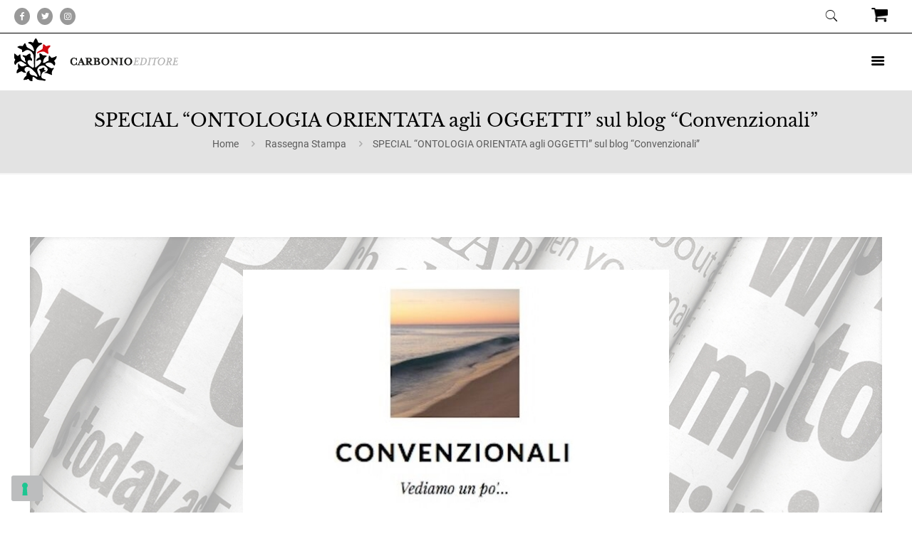

--- FILE ---
content_type: text/html; charset=utf-8
request_url: https://www.google.com/recaptcha/api2/anchor?ar=1&k=6LeQ3IcUAAAAAGRIaKlMSZMojlQJtoEtsM8XgbXN&co=aHR0cHM6Ly9jYXJib25pb2VkaXRvcmUuaXQ6NDQz&hl=en&v=PoyoqOPhxBO7pBk68S4YbpHZ&size=invisible&anchor-ms=20000&execute-ms=30000&cb=ijmh5zwhpoas
body_size: 48891
content:
<!DOCTYPE HTML><html dir="ltr" lang="en"><head><meta http-equiv="Content-Type" content="text/html; charset=UTF-8">
<meta http-equiv="X-UA-Compatible" content="IE=edge">
<title>reCAPTCHA</title>
<style type="text/css">
/* cyrillic-ext */
@font-face {
  font-family: 'Roboto';
  font-style: normal;
  font-weight: 400;
  font-stretch: 100%;
  src: url(//fonts.gstatic.com/s/roboto/v48/KFO7CnqEu92Fr1ME7kSn66aGLdTylUAMa3GUBHMdazTgWw.woff2) format('woff2');
  unicode-range: U+0460-052F, U+1C80-1C8A, U+20B4, U+2DE0-2DFF, U+A640-A69F, U+FE2E-FE2F;
}
/* cyrillic */
@font-face {
  font-family: 'Roboto';
  font-style: normal;
  font-weight: 400;
  font-stretch: 100%;
  src: url(//fonts.gstatic.com/s/roboto/v48/KFO7CnqEu92Fr1ME7kSn66aGLdTylUAMa3iUBHMdazTgWw.woff2) format('woff2');
  unicode-range: U+0301, U+0400-045F, U+0490-0491, U+04B0-04B1, U+2116;
}
/* greek-ext */
@font-face {
  font-family: 'Roboto';
  font-style: normal;
  font-weight: 400;
  font-stretch: 100%;
  src: url(//fonts.gstatic.com/s/roboto/v48/KFO7CnqEu92Fr1ME7kSn66aGLdTylUAMa3CUBHMdazTgWw.woff2) format('woff2');
  unicode-range: U+1F00-1FFF;
}
/* greek */
@font-face {
  font-family: 'Roboto';
  font-style: normal;
  font-weight: 400;
  font-stretch: 100%;
  src: url(//fonts.gstatic.com/s/roboto/v48/KFO7CnqEu92Fr1ME7kSn66aGLdTylUAMa3-UBHMdazTgWw.woff2) format('woff2');
  unicode-range: U+0370-0377, U+037A-037F, U+0384-038A, U+038C, U+038E-03A1, U+03A3-03FF;
}
/* math */
@font-face {
  font-family: 'Roboto';
  font-style: normal;
  font-weight: 400;
  font-stretch: 100%;
  src: url(//fonts.gstatic.com/s/roboto/v48/KFO7CnqEu92Fr1ME7kSn66aGLdTylUAMawCUBHMdazTgWw.woff2) format('woff2');
  unicode-range: U+0302-0303, U+0305, U+0307-0308, U+0310, U+0312, U+0315, U+031A, U+0326-0327, U+032C, U+032F-0330, U+0332-0333, U+0338, U+033A, U+0346, U+034D, U+0391-03A1, U+03A3-03A9, U+03B1-03C9, U+03D1, U+03D5-03D6, U+03F0-03F1, U+03F4-03F5, U+2016-2017, U+2034-2038, U+203C, U+2040, U+2043, U+2047, U+2050, U+2057, U+205F, U+2070-2071, U+2074-208E, U+2090-209C, U+20D0-20DC, U+20E1, U+20E5-20EF, U+2100-2112, U+2114-2115, U+2117-2121, U+2123-214F, U+2190, U+2192, U+2194-21AE, U+21B0-21E5, U+21F1-21F2, U+21F4-2211, U+2213-2214, U+2216-22FF, U+2308-230B, U+2310, U+2319, U+231C-2321, U+2336-237A, U+237C, U+2395, U+239B-23B7, U+23D0, U+23DC-23E1, U+2474-2475, U+25AF, U+25B3, U+25B7, U+25BD, U+25C1, U+25CA, U+25CC, U+25FB, U+266D-266F, U+27C0-27FF, U+2900-2AFF, U+2B0E-2B11, U+2B30-2B4C, U+2BFE, U+3030, U+FF5B, U+FF5D, U+1D400-1D7FF, U+1EE00-1EEFF;
}
/* symbols */
@font-face {
  font-family: 'Roboto';
  font-style: normal;
  font-weight: 400;
  font-stretch: 100%;
  src: url(//fonts.gstatic.com/s/roboto/v48/KFO7CnqEu92Fr1ME7kSn66aGLdTylUAMaxKUBHMdazTgWw.woff2) format('woff2');
  unicode-range: U+0001-000C, U+000E-001F, U+007F-009F, U+20DD-20E0, U+20E2-20E4, U+2150-218F, U+2190, U+2192, U+2194-2199, U+21AF, U+21E6-21F0, U+21F3, U+2218-2219, U+2299, U+22C4-22C6, U+2300-243F, U+2440-244A, U+2460-24FF, U+25A0-27BF, U+2800-28FF, U+2921-2922, U+2981, U+29BF, U+29EB, U+2B00-2BFF, U+4DC0-4DFF, U+FFF9-FFFB, U+10140-1018E, U+10190-1019C, U+101A0, U+101D0-101FD, U+102E0-102FB, U+10E60-10E7E, U+1D2C0-1D2D3, U+1D2E0-1D37F, U+1F000-1F0FF, U+1F100-1F1AD, U+1F1E6-1F1FF, U+1F30D-1F30F, U+1F315, U+1F31C, U+1F31E, U+1F320-1F32C, U+1F336, U+1F378, U+1F37D, U+1F382, U+1F393-1F39F, U+1F3A7-1F3A8, U+1F3AC-1F3AF, U+1F3C2, U+1F3C4-1F3C6, U+1F3CA-1F3CE, U+1F3D4-1F3E0, U+1F3ED, U+1F3F1-1F3F3, U+1F3F5-1F3F7, U+1F408, U+1F415, U+1F41F, U+1F426, U+1F43F, U+1F441-1F442, U+1F444, U+1F446-1F449, U+1F44C-1F44E, U+1F453, U+1F46A, U+1F47D, U+1F4A3, U+1F4B0, U+1F4B3, U+1F4B9, U+1F4BB, U+1F4BF, U+1F4C8-1F4CB, U+1F4D6, U+1F4DA, U+1F4DF, U+1F4E3-1F4E6, U+1F4EA-1F4ED, U+1F4F7, U+1F4F9-1F4FB, U+1F4FD-1F4FE, U+1F503, U+1F507-1F50B, U+1F50D, U+1F512-1F513, U+1F53E-1F54A, U+1F54F-1F5FA, U+1F610, U+1F650-1F67F, U+1F687, U+1F68D, U+1F691, U+1F694, U+1F698, U+1F6AD, U+1F6B2, U+1F6B9-1F6BA, U+1F6BC, U+1F6C6-1F6CF, U+1F6D3-1F6D7, U+1F6E0-1F6EA, U+1F6F0-1F6F3, U+1F6F7-1F6FC, U+1F700-1F7FF, U+1F800-1F80B, U+1F810-1F847, U+1F850-1F859, U+1F860-1F887, U+1F890-1F8AD, U+1F8B0-1F8BB, U+1F8C0-1F8C1, U+1F900-1F90B, U+1F93B, U+1F946, U+1F984, U+1F996, U+1F9E9, U+1FA00-1FA6F, U+1FA70-1FA7C, U+1FA80-1FA89, U+1FA8F-1FAC6, U+1FACE-1FADC, U+1FADF-1FAE9, U+1FAF0-1FAF8, U+1FB00-1FBFF;
}
/* vietnamese */
@font-face {
  font-family: 'Roboto';
  font-style: normal;
  font-weight: 400;
  font-stretch: 100%;
  src: url(//fonts.gstatic.com/s/roboto/v48/KFO7CnqEu92Fr1ME7kSn66aGLdTylUAMa3OUBHMdazTgWw.woff2) format('woff2');
  unicode-range: U+0102-0103, U+0110-0111, U+0128-0129, U+0168-0169, U+01A0-01A1, U+01AF-01B0, U+0300-0301, U+0303-0304, U+0308-0309, U+0323, U+0329, U+1EA0-1EF9, U+20AB;
}
/* latin-ext */
@font-face {
  font-family: 'Roboto';
  font-style: normal;
  font-weight: 400;
  font-stretch: 100%;
  src: url(//fonts.gstatic.com/s/roboto/v48/KFO7CnqEu92Fr1ME7kSn66aGLdTylUAMa3KUBHMdazTgWw.woff2) format('woff2');
  unicode-range: U+0100-02BA, U+02BD-02C5, U+02C7-02CC, U+02CE-02D7, U+02DD-02FF, U+0304, U+0308, U+0329, U+1D00-1DBF, U+1E00-1E9F, U+1EF2-1EFF, U+2020, U+20A0-20AB, U+20AD-20C0, U+2113, U+2C60-2C7F, U+A720-A7FF;
}
/* latin */
@font-face {
  font-family: 'Roboto';
  font-style: normal;
  font-weight: 400;
  font-stretch: 100%;
  src: url(//fonts.gstatic.com/s/roboto/v48/KFO7CnqEu92Fr1ME7kSn66aGLdTylUAMa3yUBHMdazQ.woff2) format('woff2');
  unicode-range: U+0000-00FF, U+0131, U+0152-0153, U+02BB-02BC, U+02C6, U+02DA, U+02DC, U+0304, U+0308, U+0329, U+2000-206F, U+20AC, U+2122, U+2191, U+2193, U+2212, U+2215, U+FEFF, U+FFFD;
}
/* cyrillic-ext */
@font-face {
  font-family: 'Roboto';
  font-style: normal;
  font-weight: 500;
  font-stretch: 100%;
  src: url(//fonts.gstatic.com/s/roboto/v48/KFO7CnqEu92Fr1ME7kSn66aGLdTylUAMa3GUBHMdazTgWw.woff2) format('woff2');
  unicode-range: U+0460-052F, U+1C80-1C8A, U+20B4, U+2DE0-2DFF, U+A640-A69F, U+FE2E-FE2F;
}
/* cyrillic */
@font-face {
  font-family: 'Roboto';
  font-style: normal;
  font-weight: 500;
  font-stretch: 100%;
  src: url(//fonts.gstatic.com/s/roboto/v48/KFO7CnqEu92Fr1ME7kSn66aGLdTylUAMa3iUBHMdazTgWw.woff2) format('woff2');
  unicode-range: U+0301, U+0400-045F, U+0490-0491, U+04B0-04B1, U+2116;
}
/* greek-ext */
@font-face {
  font-family: 'Roboto';
  font-style: normal;
  font-weight: 500;
  font-stretch: 100%;
  src: url(//fonts.gstatic.com/s/roboto/v48/KFO7CnqEu92Fr1ME7kSn66aGLdTylUAMa3CUBHMdazTgWw.woff2) format('woff2');
  unicode-range: U+1F00-1FFF;
}
/* greek */
@font-face {
  font-family: 'Roboto';
  font-style: normal;
  font-weight: 500;
  font-stretch: 100%;
  src: url(//fonts.gstatic.com/s/roboto/v48/KFO7CnqEu92Fr1ME7kSn66aGLdTylUAMa3-UBHMdazTgWw.woff2) format('woff2');
  unicode-range: U+0370-0377, U+037A-037F, U+0384-038A, U+038C, U+038E-03A1, U+03A3-03FF;
}
/* math */
@font-face {
  font-family: 'Roboto';
  font-style: normal;
  font-weight: 500;
  font-stretch: 100%;
  src: url(//fonts.gstatic.com/s/roboto/v48/KFO7CnqEu92Fr1ME7kSn66aGLdTylUAMawCUBHMdazTgWw.woff2) format('woff2');
  unicode-range: U+0302-0303, U+0305, U+0307-0308, U+0310, U+0312, U+0315, U+031A, U+0326-0327, U+032C, U+032F-0330, U+0332-0333, U+0338, U+033A, U+0346, U+034D, U+0391-03A1, U+03A3-03A9, U+03B1-03C9, U+03D1, U+03D5-03D6, U+03F0-03F1, U+03F4-03F5, U+2016-2017, U+2034-2038, U+203C, U+2040, U+2043, U+2047, U+2050, U+2057, U+205F, U+2070-2071, U+2074-208E, U+2090-209C, U+20D0-20DC, U+20E1, U+20E5-20EF, U+2100-2112, U+2114-2115, U+2117-2121, U+2123-214F, U+2190, U+2192, U+2194-21AE, U+21B0-21E5, U+21F1-21F2, U+21F4-2211, U+2213-2214, U+2216-22FF, U+2308-230B, U+2310, U+2319, U+231C-2321, U+2336-237A, U+237C, U+2395, U+239B-23B7, U+23D0, U+23DC-23E1, U+2474-2475, U+25AF, U+25B3, U+25B7, U+25BD, U+25C1, U+25CA, U+25CC, U+25FB, U+266D-266F, U+27C0-27FF, U+2900-2AFF, U+2B0E-2B11, U+2B30-2B4C, U+2BFE, U+3030, U+FF5B, U+FF5D, U+1D400-1D7FF, U+1EE00-1EEFF;
}
/* symbols */
@font-face {
  font-family: 'Roboto';
  font-style: normal;
  font-weight: 500;
  font-stretch: 100%;
  src: url(//fonts.gstatic.com/s/roboto/v48/KFO7CnqEu92Fr1ME7kSn66aGLdTylUAMaxKUBHMdazTgWw.woff2) format('woff2');
  unicode-range: U+0001-000C, U+000E-001F, U+007F-009F, U+20DD-20E0, U+20E2-20E4, U+2150-218F, U+2190, U+2192, U+2194-2199, U+21AF, U+21E6-21F0, U+21F3, U+2218-2219, U+2299, U+22C4-22C6, U+2300-243F, U+2440-244A, U+2460-24FF, U+25A0-27BF, U+2800-28FF, U+2921-2922, U+2981, U+29BF, U+29EB, U+2B00-2BFF, U+4DC0-4DFF, U+FFF9-FFFB, U+10140-1018E, U+10190-1019C, U+101A0, U+101D0-101FD, U+102E0-102FB, U+10E60-10E7E, U+1D2C0-1D2D3, U+1D2E0-1D37F, U+1F000-1F0FF, U+1F100-1F1AD, U+1F1E6-1F1FF, U+1F30D-1F30F, U+1F315, U+1F31C, U+1F31E, U+1F320-1F32C, U+1F336, U+1F378, U+1F37D, U+1F382, U+1F393-1F39F, U+1F3A7-1F3A8, U+1F3AC-1F3AF, U+1F3C2, U+1F3C4-1F3C6, U+1F3CA-1F3CE, U+1F3D4-1F3E0, U+1F3ED, U+1F3F1-1F3F3, U+1F3F5-1F3F7, U+1F408, U+1F415, U+1F41F, U+1F426, U+1F43F, U+1F441-1F442, U+1F444, U+1F446-1F449, U+1F44C-1F44E, U+1F453, U+1F46A, U+1F47D, U+1F4A3, U+1F4B0, U+1F4B3, U+1F4B9, U+1F4BB, U+1F4BF, U+1F4C8-1F4CB, U+1F4D6, U+1F4DA, U+1F4DF, U+1F4E3-1F4E6, U+1F4EA-1F4ED, U+1F4F7, U+1F4F9-1F4FB, U+1F4FD-1F4FE, U+1F503, U+1F507-1F50B, U+1F50D, U+1F512-1F513, U+1F53E-1F54A, U+1F54F-1F5FA, U+1F610, U+1F650-1F67F, U+1F687, U+1F68D, U+1F691, U+1F694, U+1F698, U+1F6AD, U+1F6B2, U+1F6B9-1F6BA, U+1F6BC, U+1F6C6-1F6CF, U+1F6D3-1F6D7, U+1F6E0-1F6EA, U+1F6F0-1F6F3, U+1F6F7-1F6FC, U+1F700-1F7FF, U+1F800-1F80B, U+1F810-1F847, U+1F850-1F859, U+1F860-1F887, U+1F890-1F8AD, U+1F8B0-1F8BB, U+1F8C0-1F8C1, U+1F900-1F90B, U+1F93B, U+1F946, U+1F984, U+1F996, U+1F9E9, U+1FA00-1FA6F, U+1FA70-1FA7C, U+1FA80-1FA89, U+1FA8F-1FAC6, U+1FACE-1FADC, U+1FADF-1FAE9, U+1FAF0-1FAF8, U+1FB00-1FBFF;
}
/* vietnamese */
@font-face {
  font-family: 'Roboto';
  font-style: normal;
  font-weight: 500;
  font-stretch: 100%;
  src: url(//fonts.gstatic.com/s/roboto/v48/KFO7CnqEu92Fr1ME7kSn66aGLdTylUAMa3OUBHMdazTgWw.woff2) format('woff2');
  unicode-range: U+0102-0103, U+0110-0111, U+0128-0129, U+0168-0169, U+01A0-01A1, U+01AF-01B0, U+0300-0301, U+0303-0304, U+0308-0309, U+0323, U+0329, U+1EA0-1EF9, U+20AB;
}
/* latin-ext */
@font-face {
  font-family: 'Roboto';
  font-style: normal;
  font-weight: 500;
  font-stretch: 100%;
  src: url(//fonts.gstatic.com/s/roboto/v48/KFO7CnqEu92Fr1ME7kSn66aGLdTylUAMa3KUBHMdazTgWw.woff2) format('woff2');
  unicode-range: U+0100-02BA, U+02BD-02C5, U+02C7-02CC, U+02CE-02D7, U+02DD-02FF, U+0304, U+0308, U+0329, U+1D00-1DBF, U+1E00-1E9F, U+1EF2-1EFF, U+2020, U+20A0-20AB, U+20AD-20C0, U+2113, U+2C60-2C7F, U+A720-A7FF;
}
/* latin */
@font-face {
  font-family: 'Roboto';
  font-style: normal;
  font-weight: 500;
  font-stretch: 100%;
  src: url(//fonts.gstatic.com/s/roboto/v48/KFO7CnqEu92Fr1ME7kSn66aGLdTylUAMa3yUBHMdazQ.woff2) format('woff2');
  unicode-range: U+0000-00FF, U+0131, U+0152-0153, U+02BB-02BC, U+02C6, U+02DA, U+02DC, U+0304, U+0308, U+0329, U+2000-206F, U+20AC, U+2122, U+2191, U+2193, U+2212, U+2215, U+FEFF, U+FFFD;
}
/* cyrillic-ext */
@font-face {
  font-family: 'Roboto';
  font-style: normal;
  font-weight: 900;
  font-stretch: 100%;
  src: url(//fonts.gstatic.com/s/roboto/v48/KFO7CnqEu92Fr1ME7kSn66aGLdTylUAMa3GUBHMdazTgWw.woff2) format('woff2');
  unicode-range: U+0460-052F, U+1C80-1C8A, U+20B4, U+2DE0-2DFF, U+A640-A69F, U+FE2E-FE2F;
}
/* cyrillic */
@font-face {
  font-family: 'Roboto';
  font-style: normal;
  font-weight: 900;
  font-stretch: 100%;
  src: url(//fonts.gstatic.com/s/roboto/v48/KFO7CnqEu92Fr1ME7kSn66aGLdTylUAMa3iUBHMdazTgWw.woff2) format('woff2');
  unicode-range: U+0301, U+0400-045F, U+0490-0491, U+04B0-04B1, U+2116;
}
/* greek-ext */
@font-face {
  font-family: 'Roboto';
  font-style: normal;
  font-weight: 900;
  font-stretch: 100%;
  src: url(//fonts.gstatic.com/s/roboto/v48/KFO7CnqEu92Fr1ME7kSn66aGLdTylUAMa3CUBHMdazTgWw.woff2) format('woff2');
  unicode-range: U+1F00-1FFF;
}
/* greek */
@font-face {
  font-family: 'Roboto';
  font-style: normal;
  font-weight: 900;
  font-stretch: 100%;
  src: url(//fonts.gstatic.com/s/roboto/v48/KFO7CnqEu92Fr1ME7kSn66aGLdTylUAMa3-UBHMdazTgWw.woff2) format('woff2');
  unicode-range: U+0370-0377, U+037A-037F, U+0384-038A, U+038C, U+038E-03A1, U+03A3-03FF;
}
/* math */
@font-face {
  font-family: 'Roboto';
  font-style: normal;
  font-weight: 900;
  font-stretch: 100%;
  src: url(//fonts.gstatic.com/s/roboto/v48/KFO7CnqEu92Fr1ME7kSn66aGLdTylUAMawCUBHMdazTgWw.woff2) format('woff2');
  unicode-range: U+0302-0303, U+0305, U+0307-0308, U+0310, U+0312, U+0315, U+031A, U+0326-0327, U+032C, U+032F-0330, U+0332-0333, U+0338, U+033A, U+0346, U+034D, U+0391-03A1, U+03A3-03A9, U+03B1-03C9, U+03D1, U+03D5-03D6, U+03F0-03F1, U+03F4-03F5, U+2016-2017, U+2034-2038, U+203C, U+2040, U+2043, U+2047, U+2050, U+2057, U+205F, U+2070-2071, U+2074-208E, U+2090-209C, U+20D0-20DC, U+20E1, U+20E5-20EF, U+2100-2112, U+2114-2115, U+2117-2121, U+2123-214F, U+2190, U+2192, U+2194-21AE, U+21B0-21E5, U+21F1-21F2, U+21F4-2211, U+2213-2214, U+2216-22FF, U+2308-230B, U+2310, U+2319, U+231C-2321, U+2336-237A, U+237C, U+2395, U+239B-23B7, U+23D0, U+23DC-23E1, U+2474-2475, U+25AF, U+25B3, U+25B7, U+25BD, U+25C1, U+25CA, U+25CC, U+25FB, U+266D-266F, U+27C0-27FF, U+2900-2AFF, U+2B0E-2B11, U+2B30-2B4C, U+2BFE, U+3030, U+FF5B, U+FF5D, U+1D400-1D7FF, U+1EE00-1EEFF;
}
/* symbols */
@font-face {
  font-family: 'Roboto';
  font-style: normal;
  font-weight: 900;
  font-stretch: 100%;
  src: url(//fonts.gstatic.com/s/roboto/v48/KFO7CnqEu92Fr1ME7kSn66aGLdTylUAMaxKUBHMdazTgWw.woff2) format('woff2');
  unicode-range: U+0001-000C, U+000E-001F, U+007F-009F, U+20DD-20E0, U+20E2-20E4, U+2150-218F, U+2190, U+2192, U+2194-2199, U+21AF, U+21E6-21F0, U+21F3, U+2218-2219, U+2299, U+22C4-22C6, U+2300-243F, U+2440-244A, U+2460-24FF, U+25A0-27BF, U+2800-28FF, U+2921-2922, U+2981, U+29BF, U+29EB, U+2B00-2BFF, U+4DC0-4DFF, U+FFF9-FFFB, U+10140-1018E, U+10190-1019C, U+101A0, U+101D0-101FD, U+102E0-102FB, U+10E60-10E7E, U+1D2C0-1D2D3, U+1D2E0-1D37F, U+1F000-1F0FF, U+1F100-1F1AD, U+1F1E6-1F1FF, U+1F30D-1F30F, U+1F315, U+1F31C, U+1F31E, U+1F320-1F32C, U+1F336, U+1F378, U+1F37D, U+1F382, U+1F393-1F39F, U+1F3A7-1F3A8, U+1F3AC-1F3AF, U+1F3C2, U+1F3C4-1F3C6, U+1F3CA-1F3CE, U+1F3D4-1F3E0, U+1F3ED, U+1F3F1-1F3F3, U+1F3F5-1F3F7, U+1F408, U+1F415, U+1F41F, U+1F426, U+1F43F, U+1F441-1F442, U+1F444, U+1F446-1F449, U+1F44C-1F44E, U+1F453, U+1F46A, U+1F47D, U+1F4A3, U+1F4B0, U+1F4B3, U+1F4B9, U+1F4BB, U+1F4BF, U+1F4C8-1F4CB, U+1F4D6, U+1F4DA, U+1F4DF, U+1F4E3-1F4E6, U+1F4EA-1F4ED, U+1F4F7, U+1F4F9-1F4FB, U+1F4FD-1F4FE, U+1F503, U+1F507-1F50B, U+1F50D, U+1F512-1F513, U+1F53E-1F54A, U+1F54F-1F5FA, U+1F610, U+1F650-1F67F, U+1F687, U+1F68D, U+1F691, U+1F694, U+1F698, U+1F6AD, U+1F6B2, U+1F6B9-1F6BA, U+1F6BC, U+1F6C6-1F6CF, U+1F6D3-1F6D7, U+1F6E0-1F6EA, U+1F6F0-1F6F3, U+1F6F7-1F6FC, U+1F700-1F7FF, U+1F800-1F80B, U+1F810-1F847, U+1F850-1F859, U+1F860-1F887, U+1F890-1F8AD, U+1F8B0-1F8BB, U+1F8C0-1F8C1, U+1F900-1F90B, U+1F93B, U+1F946, U+1F984, U+1F996, U+1F9E9, U+1FA00-1FA6F, U+1FA70-1FA7C, U+1FA80-1FA89, U+1FA8F-1FAC6, U+1FACE-1FADC, U+1FADF-1FAE9, U+1FAF0-1FAF8, U+1FB00-1FBFF;
}
/* vietnamese */
@font-face {
  font-family: 'Roboto';
  font-style: normal;
  font-weight: 900;
  font-stretch: 100%;
  src: url(//fonts.gstatic.com/s/roboto/v48/KFO7CnqEu92Fr1ME7kSn66aGLdTylUAMa3OUBHMdazTgWw.woff2) format('woff2');
  unicode-range: U+0102-0103, U+0110-0111, U+0128-0129, U+0168-0169, U+01A0-01A1, U+01AF-01B0, U+0300-0301, U+0303-0304, U+0308-0309, U+0323, U+0329, U+1EA0-1EF9, U+20AB;
}
/* latin-ext */
@font-face {
  font-family: 'Roboto';
  font-style: normal;
  font-weight: 900;
  font-stretch: 100%;
  src: url(//fonts.gstatic.com/s/roboto/v48/KFO7CnqEu92Fr1ME7kSn66aGLdTylUAMa3KUBHMdazTgWw.woff2) format('woff2');
  unicode-range: U+0100-02BA, U+02BD-02C5, U+02C7-02CC, U+02CE-02D7, U+02DD-02FF, U+0304, U+0308, U+0329, U+1D00-1DBF, U+1E00-1E9F, U+1EF2-1EFF, U+2020, U+20A0-20AB, U+20AD-20C0, U+2113, U+2C60-2C7F, U+A720-A7FF;
}
/* latin */
@font-face {
  font-family: 'Roboto';
  font-style: normal;
  font-weight: 900;
  font-stretch: 100%;
  src: url(//fonts.gstatic.com/s/roboto/v48/KFO7CnqEu92Fr1ME7kSn66aGLdTylUAMa3yUBHMdazQ.woff2) format('woff2');
  unicode-range: U+0000-00FF, U+0131, U+0152-0153, U+02BB-02BC, U+02C6, U+02DA, U+02DC, U+0304, U+0308, U+0329, U+2000-206F, U+20AC, U+2122, U+2191, U+2193, U+2212, U+2215, U+FEFF, U+FFFD;
}

</style>
<link rel="stylesheet" type="text/css" href="https://www.gstatic.com/recaptcha/releases/PoyoqOPhxBO7pBk68S4YbpHZ/styles__ltr.css">
<script nonce="2G_KyHofjIh6yXmDpCGp7g" type="text/javascript">window['__recaptcha_api'] = 'https://www.google.com/recaptcha/api2/';</script>
<script type="text/javascript" src="https://www.gstatic.com/recaptcha/releases/PoyoqOPhxBO7pBk68S4YbpHZ/recaptcha__en.js" nonce="2G_KyHofjIh6yXmDpCGp7g">
      
    </script></head>
<body><div id="rc-anchor-alert" class="rc-anchor-alert"></div>
<input type="hidden" id="recaptcha-token" value="[base64]">
<script type="text/javascript" nonce="2G_KyHofjIh6yXmDpCGp7g">
      recaptcha.anchor.Main.init("[\x22ainput\x22,[\x22bgdata\x22,\x22\x22,\[base64]/[base64]/[base64]/KE4oMTI0LHYsdi5HKSxMWihsLHYpKTpOKDEyNCx2LGwpLFYpLHYpLFQpKSxGKDE3MSx2KX0scjc9ZnVuY3Rpb24obCl7cmV0dXJuIGx9LEM9ZnVuY3Rpb24obCxWLHYpe04odixsLFYpLFZbYWtdPTI3OTZ9LG49ZnVuY3Rpb24obCxWKXtWLlg9KChWLlg/[base64]/[base64]/[base64]/[base64]/[base64]/[base64]/[base64]/[base64]/[base64]/[base64]/[base64]\\u003d\x22,\[base64]\\u003d\\u003d\x22,\[base64]/DgMOZwoPDpcKWw4d+w4BxcsKbwrfCoMKDw4jDoErCp8KNHAJrQXnDjMO9wrIqByQYwqzDgFt4YsKEw7MeecKqXEfChwvCl2jDkGUIBxPDscO2wrBGF8OiHD3Ci8KiHUlAwo7DtsKkwoXDnG/[base64]/HsOQwrtBwqzDkBTDv8O1cMOVSQnDgsKvVMKkw5oYXC4WNVR2SMO0VWLCvsOGQcOpw67Dk8OACcOUw55ewpbCjsK2w5skw5gnLcOrJB9rw7FMSsOTw7ZDwo4BwqjDj8K/wq3CjADCp8KyVcKWAXdle05JWsOBdsOjw4pXw4PDi8KWwrDCn8Kww4jClUhHQhsAGjVIXwN9w5TCscKtEcONcy7Cp2vDssOjwq/DsBLDl8KvwoFPHgXDiChFwpFQHsOow7sIwpJ3LULDkMObEsO/woBdfTsiw5jCtsOHIyTCgsO0w7TDk0jDqMKALGEZwrlYw5kSSMOKwrJVd1/[base64]/CrMO8X8OcMSYEcmXDpcOrwqnDlT/[base64]/Cv8Osw49kwp5YAcOWCMKdDsOzwqnCtMKBw5zDv2/Ciz7DgsOFSMKnw6PCqsKeXsOOwokNexbChz7DlW1ywpnCmB5FwovDjcO0bsOkT8O7ABHDk0bCu8OLL8O4woxcw7/Cr8KwwqbDiBIWGsOWUBjCt0LCp2jCsnTDiFoPwpIwCMKYw4PDgcKcwopuOVHCol9qGXDDs8OMRcKAdmhIw78bXcOMZsKcwrrCqcKzMTvDuMKXwr/CoAFJwofCjcO4GcO5VsOtMBnDscOtMMOeXSErw549wpjCv8OAJcOlFsOlwo7DvDbCnmhaw47Dqi7DgxV6wrjCjSY1w5JMdlgbw5Yvw4AMDR7DgCvCl8KLw5TCll3Dr8KcO8OjKl1vFsKKM8O/wpfDnUXCs8OkDsKeYhfCtcKDwq/DlsOmJCPChMO7dsK/wr1ewrbDlsONwoDCp8OFTTLCiQfCksKzw5I+wofCq8K0AzEOFWBIwrHCuG1BLh7Cp1pqwqXDqMK/w6gANsOTw5t4wqVdwp5GWC3CicKMwqNbdcKtwqsOXsKAwpJBwo7ChgBdIsKYwonCqsOLw7h6wq7DvRTDvnoEBTIRQVfDiMKLw4xfdlofwrDDvsK1w7TDpEvCn8O7QkMYwrbDkWF0R8Ovwr/CosKYV8K8AsKewp/[base64]/Dlk/DohXDrDfDqcKKCjPCtHE2W8OswoVkwqvCpGPDqMKrZFbDmBzDvsKtd8ObAsKpwrvDiHIAw60QwoE+I8KOwqx5wpvDk0nDqsKYP2LCkgcAWsO8OVLDuSA/M2hBaMKTwr/[base64]/wpVcUcKuwro/wpUHCMOMczgLPsOnw7VDfFJJwpsJRcO2woUkwql7JcOPRD/[base64]/[base64]/DjsOCwrXCmsKaVkTCvGzCvi/DjcKqwr5gOcKZHMKPwrdlGzDDn2fDjVodwrAfMzjCmMKuw6TDtE1xBjJrwpJpwphXwoZiNxXDvVnDl0NOwqRWwroEw6tzwovDsWXDosOxw6DDpcKyK2Jjw7fCgRbDucKuw6DCkwLCpFsNamVMw6jDmzrDmT9+JsOcfMOZw6sZKMOpwpDCt8K/[base64]/Ch8KKFsKow7xLGsODw4/CicOZbC7DolzCmEdSw4XDvQ/CpcKgGGtGJ0XDksKCScKyOCTChizCvMOrw4VWwr7Cky/CpU03w5PCvTvChGzCncOFQMKpw5PCgWc3e1zCm1NCBcOFUMKXTkkuXkLDpGZAM1jCpWQQw7JDwp7CosOzZ8O1wr3ChsOcwpfCj2N+N8KjY0XCqjgRw7PCqcKaUFErZ8KFwrgSwqoCETTDjMKdW8KtGH7CgFPCocKBw4YUBFELDWBWw5YDwr1Qw4/CnsK1w4/[base64]/Cj3nCg8K5U8KJA8O7wokFMMK2D8Kww5A1FMO2w5vDtsK9Gk8hw7FOEMOGwpUZw7Z7wrHDlxnCnmzDu8KWwr/ChcKqwqLChTjCt8KYw7bCq8OxcsO5W24/[base64]/ClW/DscK7w4txw6vCmMOcw5PDscK4w4Z/ZgoZP8KgPnYQw4DCh8KMG8OmPMOePMKfw6nCjQYKD8ONV8O+wohcw6TDnm3DsFPDvsO9wpnCgFMDPcOWNBloJw/DlMKGwr0PworDiMK9MwrCjiNGZMOlw7hewrkowrRuw5DDncKiag/[base64]/Dm0VuMsKCewoQw5rDgsKtw4FQwppTE8OcXDDDuX7CtcKSw7Ypa0TDl8KQwqI9fMKBwqjDqcKjMMOywojCkRNqwr/[base64]/wpdAHMOQEWHDoxMsWsK8VCtFw5jCh8O9dcKye2New51eI13CpcKQai/DiRRrwqHCrcKkw6snw67DtMK2U8K9RATDp3fCuMOWw6nCvUg3wq7DssKSwqXDoioWwoB0w6UPdMOjD8KywqbCo1pDw7ZuwoTCryFxwrbDnMK6XDLDi8OGJMOdKxkILXvDlDA0wqTDu8K/TcOxwoHDkcOJLQMGwoAZwr4TdsKhOMK1QxUEJ8KCCngow78eAsO7w4rDiVMTUMKNZcOMMcKRw7wEwqY3wojDh8OTwoLCpitQZWjCtMKHw44pw6YoEwnDijrDkcOQVzXDn8KIw4zDvcK4w6DCshhJdTQFw5cGw6/CisO8wrNWD8OQwq3CnQlPwofDiAfDviPCjsO5w5M0w6t7QXUrwrNHOsOMwpcwWybCtjHCvzdLw594w5RuPmDCohjDucKTwoRWLsOawrHCicOKcCELw6Jhaz9mw5YaMsOSw79+wps6wrwxZMK7K8Kyw6E/Uz4WEXTCojptLmfDvsKdDsK+Y8OKCMKfNkMVw59AKBbDhlTCocO5wqnDlMOgwr5VIHPDkcO4JHzDpw9aFUBPfMKtB8KRcsKTw5TCqHzDvsOiw53DoGInDwJ+w7bDtMKIOMOtO8KNw4ojw5vClMKlZMOmwo87wrrCnwwMHnlNw7/Duw8yTsOLwrtQwr/DgsO6cQJSOcOzGCrCoBnDl8OtF8OYazLCj8OqwpXDsDfCsMK5aDsCw5tsRkjCkylCw6RUE8ODwpAmDcKmeBnDhjlew7w8wrfDtWJnw51YCMOoCWfCpFHDrkAPKRFiwrEww4PCj3Vxw5lbwrpFSwnCmsO5NMO2wrzCrmQHYyNMHxrDhMOXwrLDp8KAw6hyTMOxaUdfwr/DoCh0w6fDgcKkHS7DlcK4wqo8ORnCjRNNw7oCwoXCmnIeVMOyRmxWw7UkJMOfwq0gwq1FXMOAXcOdw4JWCwHCtHXCm8KLeMK+N8KNLsOEw57CgMKuw4Elw7nDsmYvw4/DgjPCnTZRwqszNsKSDAfCscOiwrjDg8OqYsKlcMK6DwcWw4JlwoIrCsOTwofDqWTDuDpzMsKWZMKTwo/CssKywqrDvcOnwrvCmsKea8OGHgolNcKcFWzDhcOmw7ITexY6AmnDpsOow57DgR1Tw7cHw44HeBbCocKyw5HCoMKzwqJHOsKowrDDh1PDk8O8HmARwp3Cu04DJMKuw4o1w65hZ8KFelpMZVU6w7p7w57DvzYLw4/[base64]/YcOCwqoBc8OtwrVgw4XDpMO6aTAgYcKEwoo/BcKrK1LDhcKtw6sPWcOEwprCpxbCrS8EwpcSw7J3a8KOXcKgGzHChnxIU8O/wqfDv8OEwrDDtcKYwobCnDPCkjnDncKzwrHCj8Ocwq3Ch2zDs8KjOcK5WUHDkcOIwo3Ds8Oiw7DCmsKGwoIJcsKKwpJ4UQArwqs0wroIOsKlwq3DmVrDiMKGw4bCusO8LHRIwqMewp/CssKJwoURDsK/[base64]/Q8KzEsKKw7bCtcOfJgBoJgTDkXENwqDDjGdPw7jCnkrConVew54wDWfClsO0wr9ww73DtmtRHcKBXMKWHcK/[base64]/wp7CtVhmw6zDg8OWe8O+w7PCjcOuckkmdcOpwpETdcKQd1UJI8Odw7TCr8Orw6jCocKMMsKFwoQENMKQwrDCvBzDisOCQGLCmDNAwoIjwo3CusOTw79+eX/CqMOBUyotJV45w4HDgmNIwobCtMKLScKcSVRJwpMQRsKPw5/CrMOEwonCqsOmQwVbBS9CPWAXwrbDr2lRcMOJw4EYwol5PMKKEMK4CcK5w5/CqcKBGMO2wpvCtcK9w6MRw7kyw6oqf8KubiROwoHDj8OVw7HCusOIwp7Dp1bCo3HDrcO9wrxDwpzCrMKTUsO7wp16UsOtwqTCsgU+B8Kjwrskw4M9wobDs8KNwopMNMKjWMKfwrvDtzbDiVrDhUQjGTUxQWrCv8KRHcKqM2RIa2/DiylfESMew4AUc0jCtSEROFvCryxwwod3wod7I8O1YcONw5LDlcO2XsKkw6YGGg4/ZMKJwp/DnsOQwr1kwpIcwo/[base64]/wpDDtsKSwrTDoGFJbMOYw5DCscOAFEt5w5DDmUFVwoPDvnZOw5fDsMOxJlvCkkPCpMKSO0dPw4TCkcOrw6Axwr3CnsOWw6BWw5zCi8K/CV5CKyhBKcKpw5vDmGIuw5QiE3DDsMOrOcO2FMO0TFpiwpjDjC5/wrLCjgDDjMOrw7IHbcOhwrtgQMK4b8OPw6QKw4HDh8KAWRTCk8Kkw7LDkMKDwo/CvMKDVBwVw6YkUXXDvsOowqbCm8Oyw5TCqsOywo/CvQ/DgFtBwrLCpsO/BRduLz3DpQ4swoDDhcKJw5jCqC7DrcOow6tBw57DlcKew6RWUMO8wqrCnTLDqBrDgHdAUDPDtF1maXUWwrNTLsOdeA8UTTvDvcOpw7pZw49yw63DpQHDqGbDncK5wqXCqMKawo8tPcOpXsOpDW5dDcKiw6vCrmRtbG3CjsKCRU/DtMORw6t3woXCmw3CrCvCnhTCswrCqMO6EsOhccOtNsK9WcKXJl8Hw68xwox+acOmAsOQJigywozCoMKSwrvCow5kw6ENw4DCusKtw6kJSMO6w6XCqTXCinbDv8Kyw7NmQ8KqwrsFw5TDrsKfwp/CijbCpDIrAMOywroifcKoF8KhSBZwbCh4w5LDgcOzVW8YUsO4wrohw7M6w5M0ASpHZg8OKcKgLsOLw7DDsMK7wpbDsUvDnMOdB8KFO8K/A8KPw47DmsK1w5bCmm3DigYWE2lCbFTDssO7ScORPMKtH8OjwoYaDT9+UDLDmAfCjWkPworDsi49SsKPwq7CkcOxwp5Ew7NSwq7DkMK9woHCgsKdEcKUw47Dk8OawpBbWy3CnMKGw5HCosO6BEjDq8OBwrnDncKILyzDnAYowosIYcO/w6LChX9Nwrp5BcK/bVt5HjN2wpvDg3ssA8OBRcKcJksfU2QUbsOGw6/CocKSXMKNYw5sHTvCiCEMfh3DqcKCwoXCq0fCq2bDmsKOw6fCmCrDpUHCuMOFSsOpOMKuwoHDtMK5YMOKOcO8woDCp3DCiUPCrgQ+w5bCsMKzJxoFw7HDqwZCwrw+wq9Tw7pqC15swqICw780YyhwKlDDnmDCmMOuMml7w7ggQxDDo1E4WMK+FsOpw7bCoCfCvsKqwo/CksO9eMK7fBDCtBJLw4DDqnTDv8O7w6EZwrrDl8KneCLDjQkqwqDDhAxFeDzDgsOkw54Cw6HCnjRFJcK9w557w6jDjsKmw67CqGcuw43DsMK4wphWw6daBsOrwqzCr8KgNMKOJ8K+woDDvsOlw5l/wofCmMKtw78vJsKuUcKiIMOHwq/DnGXDm8KJdznDnk/Cp3IbwqnCusKRJ8OxwqMGwoATHFYNwpACO8KXw4AIC0gFwoVqwpvDnlnCqcK9P04/w4PCghppIcOuwo/DksO8wobCtFjDgMKeTHJjwrrDlUhXPcOowphiwrHCvcOuw4E9w48rwr/CkFVBQmrCjsOiLCNmw4DDvcKbDxRwwrDCmXTCoFsAdj7CqG4yFT/Cj0nCqhJ+HV3CkMONw5XCsQXDuzcKBMOBw5EQCsOGwpUKw5bChsOTaSwAw7zCvWbDnDHDmkDCuT0Gd8OKDsKSwr0Lw5bDoi8rwprDqsOSwoXCuy/CglFFOhLDhcOhw6QgYEteXcOaw5XDoDjClylbXi/DisKqw6TCksO5G8OawrPCuQktwoV+XX0pfV/DjcOqVsK0w6Bdw6HChwnDhyHCt0ZUIMK7Rmo6UVBmd8KkK8Ohw4jCqyvCmMKow5VAwpPDhSnDnsOKUsOIAsORIERDd24zw78xalHCq8KpcGszw4/DtX9wQcOVVRDDhh7DhFgwKMODYijDusOqwpXCmWs/wobDhwZQEsOXbnMOQ3rCjsK9wqVXQwHCj8Kqwr7DhsO4w74hw5fCuMO6wpHDkSDDjsK9w5zCmgTCnMKywrLDmMKaRBrCssKYDcKZwoVtecOtGcONEsKdOXcLwrZidMO/[base64]/[base64]/ChRxne24kcVloPMKcw5MXXS/[base64]/DlMKwFzpDwp5BPcKQRcO2wpLDuU7CqsOew7TCviQSUcOmexHChlpJw6ZqcCxVwrXCqQlzw6HDoMOUw7YdZsKhwr/CmMKwN8OxwrrDqsKEwobCqRrDqXdgdxfCsMKsEn1UwpDDucKVw7Vtwr/DjsOowozCoU5Qfk48woA0wrfCrR0ew4gew5Umw5vDksOScsKmc8KjwrzDqMKAw4TCiWR9w7rCrMOpREYoa8KfdybDqmrCrjrDmMORSMO1woXCmsOZSFXCpcKsw7ggJsKdw6XDuXLCj8KAaV3Drm/CqCHDtULDn8Odw5N4w7fDv2jDgmZGwpE/[base64]/DscKfw5ZoB3QAQMKOwrJgSG/[base64]/wqHCnUlqwqPCqyN+GMOAw5bDlcKnw6HDmSx1PVPCocOoVTdLWsKZLQLCu1vCosO+VlLCtiI5DVjDtCbCtMKGwo7Du8O6c3HCsjZKwojDkThFwqTCgMKvw7FFwoDDoj8JRz/DhsODw4RLOMO6wqrDunbDpsOxbAvCs2lKwrjCoMKVwoE9wr4wK8KeB09+UcKRw75UTMO/ZsOFw7zCv8OFw7nDnQFoNcOSTcKAQ0LCgWlOwoJXwrkGRcOBwr/CugTDrEhyUsKLacK8wr4fKUlCCQU7Q8KSwo7CjynDpMKOwrjCqhUoLwUKQTBdw7Uew4zDnCtKwovDpR3CnkXDvsOfD8O7CcORwoBsSxnDqsKiAm3DmMOGwr3DkhPDrFpKwpfCrDYrwqHDrR/[base64]/DhcKiDsOQwqbDh8KGwp/CpsO9wp3CnUdHwrNTU0/CmDdQVyvDuj3CsMKAw6bDrW9Nwpxow4ZGwrZNTcKHY8OTAT3DpMKdw4FGKRFyZcO/KBJxZ8K/w5tKbcO2esOrLMK3KSbCmzwvAsOOw6UcwpvDn8K3wqjChsKXZAkRwoVFF8OUwr3CrsKxLMK5AMKLw5x+w4ZXwovDpVXCvcOpKmMZcFzDqX/CiVMsamJfRHnDgDrDp0/Cl8O9dwlBVsKpwq3DuXvDhgLDhMK6w67CuMOIwrxzw4hQL2nDvnjCjzrDpC7Du1/[base64]/[base64]/[base64]/CqcOYCn8swqhgwpjDmQItPcOJw6fCojEdw49aw7kMFsOBwp/DjngPFEpGEcKnI8OhwokOHcOnQ23Dj8KIHcOnEcOWw6sXQsOgPsK3w69hcDHDpwrDpBtcw6tjdG3DuMKdZcKPw5k/b8K4CcK+bX3DqsKTTsKIwqDCoMK/B2lywpdvwp/Dr0VCwpLDvTxdw4zCscKyXCIyCWxbVMO5SjjCgRp8AQtSSWfDlW/CusO6GUImw4BJLsOPIcKxTMOowpdMwobDpUcHGi/Cki52ZRBzw6V4TSnCs8OHNEXCkEhSwoUbKzcpw6PCpcOKw5zCuMKew49Ow7TCgBllwrXDvMO7w4vCtsOwRQN3EMOoSwfCksKVRcOPDCfCvggAw73Du8O+wp3DjsOPw7gOcsKEADXDqsOvw4Nww7TDqzXDkMOAZcOhIsOHGcKiYkVcw7h+BcKDD27DiMKEXD/CtHzDqRsdZcOmw5QiwpMOwoF7w7FMwoViw5BwN1A6wq51w68LZ3bDscKaIcKjW8KmD8KlYMOeU2bDlwwewolJcyvDh8O7bF87QMOoewLCrcOIRcOswq/[base64]/bMOoXsOAOHLCp8Kww7Ebw6xlP2Z/RcOmwr9nw4cBw4BQccKzwrN1wpZrHsOfGcOFw5kbwqDDtX3ClcKtw7fDqsO1HC0/a8OWUDfCsMKtwoVuwrrCusOIF8K4wojChcODwrh6W8KOw5MHZjzDkzFYfMK5wpXDsMOlw4gsB37Duj3DusOAX0nDpjNwZMKuI3rDicO/[base64]/ClyHCicORwpsWwr0XXndlccKHw7g3Jl92w7fCrhYOwo3DocO9cmYvwo4Fwo7DmsOGOsK/w6DDqlJaw5zDvMKjUXjCrsKOwrXDpCQ5OwpJw7tpAsK8USLCpAjDq8KjNMKUIsK/wq3CkDDDrsOgQMK3w47Dl8KmP8OVw4tMw7/Djy1xLMK3wpMTPjTCnlrDj8KBwqzDssO7w7Bxwo3Cn1h4N8OEw6dOwoFiw69Fw7bCoMKACMKNwpjDqsKocmU0biXDvVFBLMKMwrY/TmobX0nDqljCrcOLw78tA8KQw7ccf8K6w5PDiMKiQ8KHw6s2woFOw6vCmkPDknbCjcOkNsOhRsKzwpfCoX5vb3FiwqrCg8OQbMO2wqIaA8KheDfDhsKDw4bCjTvCuMKow4/DvsKTEsOSbD1SY8OSAAcUw5kJw5PCoA0MwrgVw54dEHjDuMKUw5s9CMKxwpHDowMKS8Kkw6jDjGrDljY/w6xewolPVMOUS34Pw5zDsMKOCSFWwrQewqPCszEdwrDDozJHKizCkD4FfcKkw5vDmnF2CcOaaRAkFcO8FQUUw4TChsK/CDPDgsOWwpLDuQEGwpTDgcOUw6IJw4HDvsOdOcOIMSNxwrDCjCDDnwI/wq7CjRlhwqTDvMOKTU9FBcOQPkgVb1TCvcKqXsKEwrDCnsKhdE9gwrdtGMKsCMOUDsOUXcOuDMKVwpTDt8OcKSfCjxQ5w7TCucK6TcKqw4Fqw5vDh8O4OSVnZsOQw73Cn8OESU4eQcO0wpNXw6TDvWjCqsO/wrEZe8KqZsOGMcKOwp7Cn8O5ckdRw4Ayw4ENwrHCkFLDmMKrMMO5w6nDvyUdwqNBwoN0wp92wqHDqlDDg2nCozF3w4bCosOjwqvDvHzCicOlw5nDiV/[base64]/Cn8OURcKGwrTDolXCvBwjwrkPwqMnw6s7eBDDlURXwrrClcORRsKkNFbChcKgwoU/w53Diwp/w6xIGlHDpC7CuDo/[base64]/Co8Krwq8TfX3Ck8KCw6TCk8K+IjNuw6jDp8KZPX/DucK6w5vDv8O2wrTCiMOvw40Iw7XCjcKqOsOIYcOeRxTDk2jDlcK8BAjDg8OtwqDDjcOoGWNCLGYqw6hUw6oPw4oUw41ZJRDDl0DDvWDChicdCMOmKDlgwpQ3wqTCjinCqcOxw7NEcsKUEirChgTCsMKgeWrCnn/CsxMfR8OyfCIETnrCi8OCwoUlw7AUdcOPwoDCnnvDmcOyw74Dwp/CrlDDvh8fVjLCjwwNQsKmaMKjLcKML8OsI8KAF3/CvsKMLsOGw5DDk8K4BcKIw7d1AF7CvHPDv3zCs8OAw5NxBEnDjHPCqgVAwrxBwqpWw7FhM1tQwq0bDcO5w69BwpJSF3DCu8Oiw4vCmMO1wrIhODHDgExrE8OESsKqw44Jwq7Ds8OTMcOpwpTDs2DCuz/[base64]/Rk4Bw6t6w4rDkMOzAcKaSMOQdz7DosOpQhzCt8OtO1o4RMOJw77Dq3nDqE01ZMOSQm/DiMK2aAFLe8Ozw4nDlMOgHXd3wqzDuxHDssKbwrvCq8Knw6Inw7TDpQEow78Owp1Ew5hgchbCtMKzwp8cwodpF3EEw44aFMO5wrzDoyUCZMKQccOOa8KLwrrDrcKqN8KGHMOww7jCjyHCqQHCjT/CvMKaw7LCiMOmDHnDuABTXcOgw7bCpS9nIxxcfzpvX8Oyw5dbADNYHBFhwoISw6gFw6huL8O8wr5pIMOGw5J5wrvDosKnAGs8YBfDvTgaw7/CssOZbjgMwpsrN8Ogw5rDvkDDuxZ3w4IPNcKkEMKEIT3CvATDlcO6w4zDtsKhZhMGd3Rmw6Axw40Bw7HDjsO1JkzCocKpwrVdJCdnw5BAw5/ChMOdw78rFcOFwrjDm3rDsAtFdsK1wqg+GcKkNhPDmMKqw7Bbwp/[base64]/DngcowrDDrHvCnxJGw5bCrcKTEMKDKgjCg8Kxwqk6LsOWw6/DkXMXwq0AYMKVUMK0wqPDgsOcB8OZwphGCMKYH8OhQjF5wqbDphjDjDXDsDTCp27CnD1FUGQHDBJTw7nDgMOAwoggZ8KEasKbwqbDvnPCp8KpwoAoEcKkIFB9w488w70dccOcOTQiw4snDsKVZ8OmTz/[base64]/[base64]/ClsKlwqoRQsKvf8OfEsK2DsOCwoXCkcKdw5FFw44kw7FmXj3DmW/DmMK6acO3w68xw5fDr3jDjMOAJ085PcOLL8KSf23CqsKdPjkBMsOLwrV4KWbDiX9Iwp45VcKyNXcpw5rDp1/[base64]/Dr8KOw6oPwqfCt2PCg8OYwr0Nw6jCicOPwrxqw6IEZMK+YsOFEGQIw6HDhcOLw5LDlXzDpEIHwrLDnkg6FMOmXXAtwo1cwq9xKk/CuE94wrFEwqXCjsOOwqvCiUw1GMKYw4zCscOdHcOLG8OMw4cRwpPCo8OMWcOrYsOSa8KDQz3CtBV5wqbDvMK2w5rDmRXCgsK6w4s/EH7DiHtyw71ZWkTCmQrDjMOUfFBce8KIC8KEwr3Cvkd8w7PChQDDsgTCmsOBwoMqL1bCtcKpZBN9wrAawpsxw7XCgsKLfyxbwpXCucKZw7EFEFzDm8O0w5HChxpqw4XDksKAZRtsc8OUOsOqw6HDsj3DkMOfwrnCi8KAA8O6AcOmK8Ogw7/DtFLDjmYHwpPCinkXfxVfw6MEMld/wrLCqUjDrcKADsOfbMO3bMOMwqzClcK/ZcOqwr7Cr8ORaMO3wqrDu8KfLxTDtynDr1/DoxZ0VDUHwpTDhyzCv8Ovw4rCr8Opw6pHOcKRwpJqMmtZwrN4wocMwpjDmgcIwoDCqUoWOcOew43Cn8KRRw/CucK4NMKZCsKzZkouRmPDscKwU8KYw5kAw6XCu15TwrRtwo7ChsKgFz5tTGBZwqTDuw/DoHvCiVvDnsKGIcKQw4TDlQHDiMK2RxTDrDp+w744R8KBwoLDnsOYLcObwqDCvcKaOHjCjmHCixPCoUbDhiwGw6UvX8OVR8Kiw48Af8KOwr/CpMK8w5QtD17DmsO/A1BpF8OOecONdyfCoUfCvsOUwrQpGkPDmiV/woYWO8K1ck1Zw6bCs8KJB8Kmwr3CsS8ADMK2cFw3U8KrchDDg8KpaVPDssKpw69FdMK5wr/[base64]/DgcOBacKdUWnCisKRw5DDqcOfNcOTwqwpahMzwo3DjcOMG3nDvMOiw77ChcKiw4VJD8KtO3cRPWpMIMO4JMK/ScOcUjjCiA/[base64]/ZsOiwo7CmcOvJXfDlMKcw5vDikTDqiYFw77CllwZw5VQSQnCocKhw4vDjE/Ch0vCnMKwwo0cw6c2wrdCwr8HwrvDgRQeH8ORcMOFw73Cu2Ffwrt/wo8LL8O/wrjCthTCg8KBPMODYsKqwr3DqVPDtC5xwoLDhcOOw7IpwpxBwqrChsOSaBnDoktcHlPDqz7CgA7ChQ5JPwXCh8KQNTJ3wovCnWbDt8OfGMKpJGdzI8OeS8KIw57Ch3HCkcK8FcOyw7/[base64]/[base64]/wpsQG3PCsMKNw5rDr8KjdHXDq0LDicKCw6TCnndXAcOvwrFfw7bChALDp8KKwqUSwrI/alfDlR04DWPDhcO6F8OMGsKOwpDDnjErYMOUwq0Bw53Cl0gRbcO9wrEcwozDq8K9w7t/wroZOxQVw4cqAQPCscK8wr0qw6nDvwYLwrQeVRhpX0rCjnhhwrDCv8OINcKANsOgDx3ChsOhw4HDlsKIw4xHwq4UNwXCqhrClU4jwqnCiz8gLmvDslZaXwQ7w4/[base64]/w5PCosOyGBg3XU83w4vCizXCrB/CpsKPw5XDkSBEw6Juw4E5E8OGw6LDp1diwpQ5AGlEw5x2LsOxATTDphg/w6Iww73DlHZkLh94wqICEsO+A2IMMsKfBsKrOHIVw6jCpMKMw4ptImzDkz/DpmPDh25qFD/[base64]/w7bClcOMwqYVWC3DhcO6w5XCqgzDk8KnAsKRw5fDqcO2w4bDuMKPw7XDqBgwCWUyOMOfbybDpA3CjH0FQFIRcMOAw5fDssKjZ8Ogwq1vUMK5Q8KQw6MPwowpP8KEw4dew53CgGByAl8ewpnDrkHCvcKLZn7CtMO+w6IVwrXCjlzDph4dw6QxKMKtwqIJwrcwDn/CsMKuwq4vwprDvnrCt3B6CwPDjcOmMh0VwrYhwqNaUyLDmi3DjsOKw5Aqw4TCnEQtw491wrJTHSTCpMK+wrBbwow0wpJ8w6ljw6p4wo0AZCIrwqHCol7DksKtwojCvVIoMMO1w5LDmcK3bHEoOW/Cg8K3NXTDpsKuNsKtw7DCgUMiDsKwwrk6XcODw5hGEcKKM8KdGUMjwrDCi8OSwqrCjnsDwo93wp3CiRrDnMKEOFtkw6lzw5pPJx/[base64]/Cs8OiE8KtesKmTjvDmD3Ch8OKwqzDlMOFIiR5w5bDkMOuw7pcw5XDncK6wrrCl8KZJwzDr0rCpHTDolLCtcKJIG7DkUZbXsOcw48IMsOGdMOnw740w7fDoUDDuQk/w6jCocOaw64ERcKqHwsFOcOqPEXCshLDn8OZLA8PfMKlZAIbwq9nOXTCnX9AKzTCncOnwqoZaX3DvgjCi2/[base64]/ClsO1VsKnM2/CuMOiFVRcRiBaw5QPYMOTwofCvcOmw5hvccORYzJJwrHDnBZ/ZcOtwrfCsXgnCxZfw7LDisO0ecO3w5LCm1N5X8K6ZknDi3jCoUAIw4MpFcOqcsOMw7zCohvDnlk/[base64]/[base64]/CsGdUwqEIwpzCuTpNd0PDgXTCpsK5w648w6JrE8K8w43DmWXDucO7wpAEw6fDncOnwrPDgizDk8O2w6ZFe8K3MDHDvMKUw6VhQD54w7grEMOUwoDChCHDjsOWw6vDjR7DpcO3YGLDilbCoBnCly9xLsKEZ8K/U8KNUcKYw4NLT8K3VnluwplxMsKOw4fDrzYMAmd1XHEHw6DCpsKew602dsOJPjwUahQgX8KuL3NiLXtlLxYVwqQwR8ORw4cTwrrCqcO9woh4eQJwOcKCw6hwwqHDqcOKXcO4ZcOVwovChMKTDX0uwrzCu8KhC8Kbd8Kkwp3ChMOiw7hsb1dgd8O/dT8tD3glwrjCg8OudhZiVE4UKcO8wpYTw7JEwohtwq0Pw7zCn3gYM8OUw4xSUsOewpXDpgYkw6DDpEbCsMOIR2nCscKuaQsewqpewoJ6w5ZmXMKoY8OXAkbCo8OFD8KNeQoTW8KvwooBw5pVHcOJS18pwrbCv2x9B8KWIH/Dk0/DqsKfw4rDjn9tVMOGB8KFelTDn8OEIH3CnMO8UGzCqsOJR2PDq8KJKx/[base64]/CgR3CkMKvIMOcw65Ywq7Dt3F2OlgLw7PCqirDjcKqw6fCl0Inwp8gw5JnRMO9wo7CosO8CsKiwpN6w5Z/[base64]/CvcKdw6R9IsKODMK9wqjCrsOBw5Ekw4XCuxDCt8KywokUYB0VFEEBwqbCu8KnVMKdQcKrOG/[base64]/DknTDrD/ChHjCp8Kzw5VvcMOUwp7CiRHClsOsTjrDhFEHVDdOScK/ecK8XGTDmCdHw7M7CzXDrcKuw5fClMOBPgAbw7rCr0xPSxTCpcK/[base64]/w6/CpcKLwqXDt1Ztwp1iwqBPO182wpfDusOcc8OqcsK9XcK/cmM4wotnw5DDh2nDjCbCqWAfKcKFw7xGCMOCwpp/wqHDh0fDn2Ibw5LDmMK+w4vDksKOD8OSwq/DocK+wrd5XcKdXgxZw4DCvMObwqjCklUMFTojOcKaJ2XDk8KKQSbDm8KZw67DusKkw43CrcOcQsO/w7nDpMO8dMK7WMK9wrANAnXCsmNQcsKDw67DkMKrA8OjR8O2w4lnD17DvDDCgSgdPFVpUSd0DGwHwq8Vw5Mzwr3ChsKbE8Kfw7DDlVtiO1EFRMOTVRjDvsKxw4DDqsKlUVfCl8O0MlrDtsKIDFLDtTx2wqrCiG8ywpLDlzVdAjrDnMOcQHQEZQ1/wpXCrm5lEQQQwrRjEcKAwoYlVMKJwoUww40MR8OEwqrDlSQDw4jDtnLDmcO3LXfCvcKJYMOsHMKFwoLCg8KiEEoywobDjhB9NsKzwpAsNyDDq0BYw5hDNjkRw7nCjXNcwqvDqsOoasKCwq/CrzvDpXADw5/DjSJrVj9dHwDCkDxlEMORfQbDs8OhwodQPgJvwrMnwpEVE1PCm8KkU2IbPEckwqbCucOaASzCrFnDukgaRMORCMKzwoIDwo3CmsOEwoTClsObw4M+LsK0wrBGO8KNw7fCi3/Ci8OMwo7DhltWw6HCoXfCrSbCocOYZivDimJYw5fCqiAQw6fDksKWw7bDmRvCpsO7wo18woHDn3DChcK2MUcBw4bDlirDgcKKZ8KrTcOpNQzCmXpDUMKsTcOFBjzCvMOhwotKJ2DDlmYCQ8KVw43DvsKET8O+P8K/AMO0w7TDuGzDsRPDusKoLMKnwpRdwp7DnxVDXk7DvUjCj1FJXwRIwqrDv3HCp8OJPj/[base64]/[base64]/w5zCisKfFsOoN0LDncK1MMK7wpQoFkLDpMOUwoR9WsKdwrfChh4vTsK9YsK2wprDscKmERDDsMK8AMKIwrLCjCjCkUPDlMOmEgQTwrrDuMOMOno+w6lQwoI/PcOVwqpzEsKBwqvDoyrCjAE+EcKkwr/CriEWw4zCrjo7w45Fw7MCwrUIAGfDvADCtVXDncOzRcO2PMK9w4bCnsKWwpgtwpPDkcKZSsO1w6xPwoRKVzFIOgI+wrfCu8KuOlnDl8KiX8KQI8KhOyzCm8O/[base64]/WsOTeMOFF8O1aCUDVAJBXMKRwrVEH3rDgcKaw7vDpVlhw4HClHtwe8KKFiTDucKkw6/Dj8K/dVpITMKra2fDqlAPw6zDh8KLNMOTw5bCsALCtAjDulTDkgLCl8OFw73DvcK5w6YGwojDsmLDmcKSMQZow50AwoDDvMOowrrCpsOcwopEwqDDscKlIXXCvmXDi0B4C8OWYcOaHWlnMg/DtlQ5w7kAwp3DtlA/wqoww5R9Ax3DrcKkw5/DmMOIfcOTEMOQLEXDhXjCo2TCsMKiO3zCpcK4H28Hwp/CmFfClcKuwpXDrzzClikGwo9fVsOiZU8HwqgHER3CpsKMw49iw6IxUwnDmXt/[base64]/[base64]/wpsOw7TCi8O6wpHCtmlyVCXCi2vDn8KwecOWEAEeZg5uL8KrwqdLw6bCv2M5wpRmwpp3b3lZw6ZzAAXCoD/[base64]/CtcKGwq/ChMKqLw7CksKCdMKbwrTCqUVaNcKFwpnClcKPwqvDoU7Cs8OmTxtuPMKbJcKkQX1OIcOoeTHCncKTURMRw6RcIWV8w5zCnMOYw53CscOxWRIcwqQpwrVgw7jDkQFywphEwqjDucOMSMKowo/CgVzCtMK7JkMGYMKCw4rCiWUeUSDDmHnDsCZPwpzDv8KReBTDnRYqU8OzwqDDr0fDnsO6woFlwotzLWIMA3xMw7rChMKKwq5vHGbDrTnDtMOvw4rDu2nDtcKyAS3DjMOzEcKcU8KrwozCiQvDrsOMw7/DrADDncKMwprCq8O3w5wVwqgUasOuenXCj8KCwpjCok/CvsKDw4/[base64]/[base64]/Dn8OowrNfKcKiOngJw4U8w6lawoPDhD8dI8Khwo/DssOlw6HDhsKOw4vCtVwLwrrDnMOPw79JC8K9woBgw5/DtFnCpMK9wpfComY/[base64]\\u003d\x22],null,[\x22conf\x22,null,\x226LeQ3IcUAAAAAGRIaKlMSZMojlQJtoEtsM8XgbXN\x22,0,null,null,null,1,[21,125,63,73,95,87,41,43,42,83,102,105,109,121],[1017145,826],0,null,null,null,null,0,null,0,null,700,1,null,0,\[base64]/76lBhnEnQkZnOKMAhk\\u003d\x22,0,1,null,null,1,null,0,0,null,null,null,0],\x22https://carbonioeditore.it:443\x22,null,[3,1,1],null,null,null,1,3600,[\x22https://www.google.com/intl/en/policies/privacy/\x22,\x22https://www.google.com/intl/en/policies/terms/\x22],\x22S+bb14+yEWVJZoyxNtzlZNfJ3tEbm6d2nm7A+bWZeec\\u003d\x22,1,0,null,1,1768646926942,0,0,[121,189,65],null,[219],\x22RC-xGG8AZ2iUIc54w\x22,null,null,null,null,null,\x220dAFcWeA5U8D7gUTIKWoGt879llQWb1lwZ79gP7Q7yPkxeYBemIhfkdwgjzdJ5699DYovEiqFQ8JC_2bWl7oJfzmBwW_JH7RbpNQ\x22,1768729726964]");
    </script></body></html>

--- FILE ---
content_type: text/css
request_url: https://carbonioeditore.it/wp-content/plugins/slick-menu/assets/css/slickmenu.min.css?ver=1.3.7
body_size: 7592
content:
.sm-col-1-1,.sm-col-2-2{width:100%}.sm-col-1-2{width:50%}.sm-col-3-3{width:100%}.sm-col-2-3{width:66.66%}.sm-col-1-3{width:33.33%}.sm-col-4-4{width:100%}.sm-col-3-4{width:75%}.sm-col-2-4{width:50%}.sm-col-1-4{width:25%}.sm-col-5-5{width:100%}.sm-col-4-5{width:80%}.sm-col-3-5{width:60%}.sm-col-2-5{width:40%}.sm-col-1-5{width:20%}.sm-col-6-6{width:100%}.sm-col-5-6{width:83.33%}.sm-col-4-6{width:66.66%}.sm-col-3-6{width:50%}.sm-col-2-6{width:33.33%}.sm-col-1-6{width:16.66%}.sm-col-7-7{width:100%}.sm-col-6-7{width:85.71%}.sm-col-5-7{width:71.42%}.sm-col-4-7{width:57.14%}.sm-col-3-7{width:42.85%}.sm-col-2-7{width:28.57%}.sm-col-1-7{width:14.28%}.sm-col-8-8{width:100%}.sm-col-7-8{width:87.5%}.sm-col-6-8{width:75%}.sm-col-5-8{width:62.5%}.sm-col-4-8{width:50%}.sm-col-3-8{width:37.5%}.sm-col-2-8{width:25%}.sm-col-1-8{width:12.5%}.sm-col-9-9{width:100%}.sm-col-8-9{width:88.88%}.sm-col-7-9{width:77.77%}.sm-col-6-9{width:66.66%}.sm-col-5-9{width:55.55%}.sm-col-4-9{width:44.44%}.sm-col-3-9{width:33.33%}.sm-col-2-9{width:22.22%}.sm-col-1-9{width:11.11%}.sm-col-10-10{width:100%}.sm-col-9-10{width:90%}.sm-col-8-10{width:80%}.sm-col-7-10{width:70%}.sm-col-6-10{width:60%}.sm-col-5-10{width:50%}.sm-col-4-10{width:40%}.sm-col-3-10{width:30%}.sm-col-2-10{width:20%}.sm-col-1-10{width:10%}.sm-col-11-11{width:100%}.sm-col-10-11{width:90.9%}.sm-col-9-11{width:81.81%}.sm-col-8-11{width:72.72%}.sm-col-7-11{width:63.63%}.sm-col-6-11{width:54.54%}.sm-col-5-11{width:45.45%}.sm-col-4-11{width:36.36%}.sm-col-3-11{width:27.27%}.sm-col-2-11{width:18.18%}.sm-col-1-11{width:9.09%}.sm-col-12-12{width:100%}.sm-col-11-12{width:91.66%}.sm-col-10-12{width:83.33%}.sm-col-9-12{width:75%}.sm-col-8-12{width:66.66%}.sm-col-7-12{width:58.33%}.sm-col-6-12{width:50%}.sm-col-5-12{width:41.66%}.sm-col-4-12{width:33.33%}.sm-col-3-12{width:25%}.sm-col-2-12{width:16.66%}.sm-col-1-12{width:8.33%}.sm-menu .sm-nav-list.sm-nav-align-left{margin:0}.sm-menu .sm-nav-list.sm-nav-align-center{margin:0 auto}.sm-menu .sm-nav-list.sm-nav-align-right{margin:0 0 0 100%}.sm-menu .sm-nav-list.sm-col-align-left{text-align:left}.sm-menu .sm-nav-list.sm-col-align-center{text-align:center}.sm-menu .sm-nav-list.sm-col-align-right{text-align:right}.sm-menu li[class*=sm-col-]{display:inline-block}.sm-av-bp-mobile .sm-menu.sm-always-visible li[class*=sm-col-],.sm-bp-mobile .sm-menu:not(.sm-always-visible) li[class*=sm-col-]{width:100%!important}.sm-av-bp-tablet .sm-menu.sm-always-visible li[class*=sm-col-]:not(.sm-col-1-1),.sm-bp-tablet .sm-menu:not(.sm-always-visible) li[class*=sm-col-]:not(.sm-col-1-1){width:50%!important}@keyframes sm-fadein{0%{opacity:0}to{opacity:1}}.sm-effect-0.sm-menu{opacity:0;transition-property:opacity}.sm-effect-0.sm-menu-open .sm-effect-0.sm-menu{opacity:1}.sm-effect-0.sm-menu:after{display:none}.sm-effect-1.sm-menu.sm-left{transform:translate3d(-100%,0,0)}.sm-effect-1.sm-menu.sm-right{transform:translate3d(100%,0,0)}.sm-effect-1.sm-menu-open .sm-effect-1.sm-menu{transform:translateZ(0)}.sm-effect-1.sm-menu:after{display:none}.sm-effect-2.sm-menu{z-index:1}.sm-effect-2.sm-menu:after{display:none}.sm-effect-3.sm-menu.sm-left{transform:translate3d(-100%,0,0)}.sm-effect-3.sm-menu.sm-right{transform:translate3d(100%,0,0)}.sm-effect-3.sm-menu:after{display:none}.sm-effect-4.sm-menu{z-index:1}.sm-effect-4.sm-menu.sm-left{transform:translate3d(-50%,0,0)}.sm-effect-4.sm-menu.sm-right{transform:translate3d(50%,0,0)}.sm-effect-4.sm-menu-open .sm-effect-4.sm-menu{transform:translateZ(0)}.sm-effect-4.sm-menu:after{display:none}.sm-effect-5.sm-menu{z-index:1}.sm-effect-5.sm-menu.sm-left{transform:translate3d(50%,0,0)}.sm-effect-5.sm-menu.sm-right{transform:translate3d(-50%,0,0)}.sm-effect-6.sm-wrapper .sm-wrapper-inner{perspective:1500px}.sm-effect-6 .sm-pusher{transform-style:preserve-3d}.sm-effect-6 .sm-pusher.sm-left{transform-origin:0 50%}.sm-effect-6 .sm-pusher.sm-right{transform-origin:100% 50%}.sm-effect-6.sm-menu{transform-style:preserve-3d}.sm-effect-6.sm-menu.sm-left{transform-origin:100% 50%;transform:translate3d(-100%,0,0)}.sm-effect-6.sm-menu.sm-right{transform-origin:0 50%;transform:translate3d(100%,0,0)}.sm-effect-6.sm-menu-open .sm-effect-6.sm-menu.sm-left{transform:translate3d(-100%,0,0) rotateY(15deg)}.sm-effect-6.sm-menu-open .sm-effect-6.sm-menu.sm-right{transform:translate3d(100%,0,0) rotateY(-15deg)}.sm-effect-6.sm-menu:after{display:none}.sm-effect-7.sm-wrapper .sm-wrapper-inner{perspective:1500px}.sm-effect-7.sm-wrapper.sm-left{perspective-origin:0 50%}.sm-effect-7.sm-wrapper.sm-right{perspective-origin:100% 50%}.sm-effect-7 .sm-pusher,.sm-effect-7.sm-menu{transform-style:preserve-3d}.sm-effect-7.sm-menu .sm-wrapper-inner{perspective:1500px}.sm-effect-7.sm-menu.sm-left{transform-origin:100% 50%;transform:translate3d(-100%,0,0) rotateY(-55deg)}.sm-effect-7.sm-menu.sm-right{transform-origin:0 50%;transform:translate3d(100%,0,0) rotateY(55deg)}.sm-effect-7.sm-menu-open .sm-effect-7.sm-menu.sm-left{transform:translate3d(-100%,0,0) rotateY(0deg)}.sm-effect-7.sm-menu-open .sm-effect-7.sm-menu.sm-right{transform:translate3d(100%,0,0) rotateY(0deg)}.sm-effect-8.sm-wrapper .sm-wrapper-inner{perspective:1500px}.sm-effect-8.sm-wrapper.sm-left{perspective-origin:0 50%}.sm-effect-8.sm-wrapper.sm-right{perspective-origin:100% 50%}.sm-effect-8 .sm-pusher,.sm-effect-8.sm-menu{transform-style:preserve-3d}.sm-effect-8.sm-menu.sm-left{transform-origin:100% 50%;transform:translate3d(-100%,0,0) rotateY(90deg)}.sm-effect-8.sm-menu.sm-right{transform-origin:0 50%;transform:translate3d(100%,0,0) rotateY(-90deg)}.sm-effect-8.sm-menu-open .sm-effect-8.sm-menu.sm-left{transform:translate3d(-100%,0,0) rotateY(0deg)}.sm-effect-8.sm-menu-open .sm-effect-8.sm-menu.sm-right{transform:translate3d(100%,0,0) rotateY(0deg)}.sm-effect-8.sm-menu:after{display:none}.sm-effect-9.sm-wrapper .sm-wrapper-inner{perspective:1500px}.sm-effect-9 .sm-pusher{transform-style:preserve-3d}.sm-effect-9.sm-menu-open .sm-pusher{overflow:hidden}.sm-effect-9.sm-menu{opacity:1}.sm-effect-9.sm-menu.sm-left{transform:translate3d(-100%,0,0)}.sm-effect-9.sm-menu.sm-right{transform:translate3d(100%,0,0)}.sm-effect-9.sm-menu-open .sm-effect-9.sm-menu{transform:translateZ(0)}.sm-effect-9.sm-menu:after{display:none}.sm-effect-10.sm-wrapper .sm-wrapper-inner{perspective:1500px}.sm-effect-10.sm-wrapper.sm-left{perspective-origin:0 50%}.sm-effect-10.sm-wrapper.sm-right{perspective-origin:100% 50%}.sm-effect-10.sm-menu{z-index:1;opacity:1;transform:translateZ(-300px)}.sm-effect-11.sm-wrapper .sm-wrapper-inner{perspective:1500px}.sm-effect-11 .sm-pusher{transform-style:preserve-3d}.sm-effect-11.sm-menu-open .sm-pusher{overflow:hidden}.sm-effect-11.sm-menu{opacity:1}.sm-effect-11.sm-menu.sm-left{transform:translate3d(-100%,0,0)}.sm-effect-11.sm-menu.sm-right{transform:translate3d(100%,0,0)}.sm-effect-11.sm-menu:after{display:none}.sm-effect-12.sm-wrapper .sm-wrapper-inner{perspective:1500px}.sm-effect-12 .sm-pusher{transform-style:preserve-3d}.sm-effect-12 .sm-pusher.sm-left{transform-origin:100% 50%}.sm-effect-12 .sm-pusher.sm-right{transform-origin:0 50%}.sm-effect-12.sm-menu-open .sm-pusher{overflow:hidden}.sm-effect-12.sm-menu-open .sm-pusher.sm-left{transform:rotateY(-10deg)}.sm-effect-12.sm-menu-open .sm-pusher.sm-right{transform:rotateY(10deg)}.sm-effect-12.sm-menu{opacity:1}.sm-effect-12.sm-menu.sm-left{transform:translate3d(-100%,0,0)}.sm-effect-12.sm-menu.sm-right{transform:translate3d(100%,0,0)}.sm-effect-12.sm-menu-open .sm-effect-12.sm-menu{transform:translateZ(0)}.sm-effect-12.sm-menu:after{display:none}.sm-effect-13.sm-wrapper .sm-wrapper-inner{perspective:1500px}.sm-effect-13.sm-wrapper.sm-left{perspective-origin:0 50%}.sm-effect-13.sm-wrapper.sm-right{perspective-origin:100% 50%}.sm-effect-13.sm-menu{z-index:1;opacity:1;transform:translate3d(0,-100%,0)}.sm-effect-13.sm-menu-open .sm-effect-13.sm-menu{transform:translateZ(0)}.sm-effect-14.sm-wrapper .sm-wrapper-inner{perspective:1500px}.sm-effect-14.sm-wrapper.sm-left{perspective-origin:0 50%}.sm-effect-14.sm-wrapper.sm-right{perspective-origin:100% 50%}.sm-effect-14 .sm-pusher,.sm-effect-14.sm-menu{transform-style:preserve-3d}.sm-effect-14.sm-menu.sm-left{transform-origin:0 50%;transform:translate3d(-100%,0,0) rotateY(90deg)}.sm-effect-14.sm-menu.sm-right{transform-origin:100% 50%;transform:translate3d(100%,0,0) rotateY(-90deg)}.sm-effect-14.sm-menu-open .sm-effect-14.sm-menu.sm-left{transform:translate3d(-100%,0,0) rotateY(0deg)}.sm-effect-14.sm-menu-open .sm-effect-14.sm-menu.sm-right{transform:translate3d(100%,0,0) rotateY(0deg)}.sm-effect-15.sm-menu{opacity:0;transition-property:opacity,transform;transform:scale3d(0,0,1)}.sm-effect-15.sm-menu-open .sm-effect-15.sm-menu{opacity:1;transform:scaleX(1)}.sm-effect-15.sm-menu:after{display:none}.sm-effect-16.sm-menu{opacity:0;transition-property:opacity,transform;transform:scale3d(2,2,1)}.sm-effect-16.sm-menu-open .sm-effect-16.sm-menu{opacity:1;transform:scaleX(1)}.sm-effect-16.sm-menu:after{display:none}.sm-loading-overlay{position:absolute;top:0;left:0;width:100%;height:100%;background-color:rgba(0,0,0,.6);opacity:0;z-index:0;transition:opacity .3s}.sm-loading-overlay.fadein{opacity:1}.sm-loading{margin:40px auto;width:80px;text-align:center;position:absolute;top:50%;left:50%;transform:translateY(-50%) translateX(-50%)}.sm-loading .sm-loading-child{width:20px;height:20px;background-color:hsla(0,0%,100%,.6);border-radius:100%;display:inline-block;animation:sm-loading 1.4s ease-in-out 0s infinite both}.sm-loading .sm-loading-child:first-child{animation-delay:-.32s}.sm-loading .sm-loading-child:nth-child(2){animation-delay:-.16s}@keyframes sm-loading{0%,80%,to{transform:scale(0)}40%{transform:scale(1)}}.sm-hamburger.sm-show-on-desktop-only,.sm-hamburger.sm-show-on-mobile-only{display:none}html:not(.sm-bp-mobile) .sm-hamburger.sm-show-on-desktop-only{display:block}html.sm-bp-mobile .sm-hamburger.sm-show-on-desktop-only,html:not(.sm-bp-mobile) .sm-hamburger.sm-show-on-mobile-only{display:none}html.sm-bp-mobile .sm-hamburger.sm-show-on-mobile-only{display:block}.sm-filter-none{filter:inherit;opacity:1}.sm-filter-none-hover:hover .sm-filter-hover{filter:inherit!important;opacity:1!important}.sm-filter-grayscale{filter:grayscale(1)}.sm-filter-grayscale-hover:hover .sm-filter-hover{filter:grayscale(1)!important}.sm-filter-sepia{filter:sepia(1)}.sm-filter-sepia-hover:hover .sm-filter-hover{filter:sepia(1)!important}.sm-filter-saturate{filter:saturate(4)}.sm-filter-saturate-hover:hover .sm-filter-hover{filter:saturate(4)!important}.sm-filter-invert{filter:invert(.8)}.sm-filter-invert-hover:hover .sm-filter-hover{filter:invert(.8)!important}.sm-filter-opacity{filter:opacity(.5)}.sm-filter-opacity-hover:hover .sm-filter-hover{filter:opacity(.5)!important}.sm-filter-brightness{filter:brightness(.5)}.sm-filter-brightness-hover:hover .sm-filter-hover{filter:brightness(.5)!important}.sm-filter-contrast{filter:contrast(3)}.sm-filter-contrast-hover:hover .sm-filter-hover{filter:contrast(3)!important}.sm-filter-blur{filter:blur(3px)}.sm-filter-blur-hover:hover .sm-filter-hover{filter:blur(3px)!important}.sm-filter-tint{filter:sepia(1) hue-rotate(200deg)}.sm-filter-tint-hover:hover .sm-filter-hover{filter:sepia(1) hue-rotate(200deg)!important}.sm-filter-inkwell{filter:grayscale(1) brightness(.45) contrast(1.05)}.sm-filter-inkwell-hover:hover .sm-filter-hover{filter:grayscale(1) brightness(.45) contrast(1.05)!important}.sm-filter-hue-rotate-90{filter:hue-rotate(90deg)}.sm-filter-hue-rotate-90-hover:hover .sm-filter-hover{filter:hue-rotate(90deg)!important}.sm-filter-hue-rotate-180{filter:hue-rotate(180deg)}.sm-filter-hue-rotate-180-hover:hover .sm-filter-hover{filter:hue-rotate(180deg)!important}.sm-filter-hue-rotate-270{filter:hue-rotate(270deg)}.sm-filter-hue-rotate-270-hover:hover .sm-filter-hover{filter:hue-rotate(270deg)!important}.sm-filter-hue-rotate-360{filter:hue-rotate(1turn)}.sm-filter-hue-rotate-360-hover:hover .sm-filter-hover{filter:hue-rotate(1turn)!important}.sm-filter-half-transparent{opacity:.5}.sm-filter-half-transparent-hover:hover .sm-filter-hover{opacity:.5!important}.sm-filter-transparent{opacity:0}.sm-filter-transparent-hover:hover .sm-filter-hover{opacity:0!important}.sm-menu .slick-menu-shortcodes-wrap,.sm-menu .slick-menu-widgets-wrap{padding:20px}.sm-always-visible.sm-menu-active .fullscreen-container,.sm-always-visible.sm-menu-active .fullwidthbanner-container{left:0!important;width:100%!important}.sm-always-visible.sm-menu-active .fullscreen-container{position:absolute!important}html{opacity:0}html.sm-ready{opacity:1}.sm-body .sm-wrapper-video,.sm-level,.sm-level .sm-level-inner .sm-level-component,.sm-level .sm-level-inner .sm-nav-list>li>a,.sm-level>.sm-level-bgvideo,.sm-menu,.sm-menu .sm-nav-list>li>a .sm-title-wrap,.sm-overlap .sm-title-overlap,.sm-overlap .sm-title-overlap .sm-title-wrap{-webkit-backface-visibility:hidden;backface-visibility:hidden;transform:translateZ(0)}.sm-av-bp-mobile .sm-menu.sm-always-visible .sm-has-level-video.sm-mobile-centered,.sm-av-bp-mobile .sm-menu.sm-always-visible .sm-has-wrapper-video.sm-mobile-centered,.sm-av-bp-mobile .sm-menu.sm-always-visible .sm-level.sm-mobile-centered,.sm-bp-mobile .sm-menu:not(.sm-always-visible) .sm-has-level-video.sm-mobile-centered,.sm-bp-mobile .sm-menu:not(.sm-always-visible) .sm-has-wrapper-video.sm-mobile-centered,.sm-bp-mobile .sm-menu:not(.sm-always-visible) .sm-level.sm-mobile-centered,.sm-mobile .sm-menu .sm-has-level-video.sm-mobile-centered,.sm-mobile .sm-menu .sm-has-wrapper-video.sm-mobile-centered{padding-left:inherit!important;padding-right:inherit!important;margin-left:inherit!important;margin-right:inherit!important}.sm-av-bp-mobile .sm-menu.sm-always-visible .sm-has-level-video.sm-mobile-centered .sm-back,.sm-av-bp-mobile .sm-menu.sm-always-visible .sm-has-level-video.sm-mobile-centered .sm-footer,.sm-av-bp-mobile .sm-menu.sm-always-visible .sm-has-level-video.sm-mobile-centered .sm-footer *,.sm-av-bp-mobile .sm-menu.sm-always-visible .sm-has-level-video.sm-mobile-centered .sm-header,.sm-av-bp-mobile .sm-menu.sm-always-visible .sm-has-level-video.sm-mobile-centered .sm-level-component,.sm-av-bp-mobile .sm-menu.sm-always-visible .sm-has-level-video.sm-mobile-centered .sm-logo,.sm-av-bp-mobile .sm-menu.sm-always-visible .sm-has-level-video.sm-mobile-centered .sm-nav-list>li>a,.sm-av-bp-mobile .sm-menu.sm-always-visible .sm-has-level-video.sm-mobile-centered .sm-subtitle,.sm-av-bp-mobile .sm-menu.sm-always-visible .sm-has-level-video.sm-mobile-centered .sm-title,.sm-av-bp-mobile .sm-menu.sm-always-visible .sm-has-level-video.sm-mobile-centered .sm-title .sm-title-wrap,.sm-av-bp-mobile .sm-menu.sm-always-visible .sm-has-wrapper-video.sm-mobile-centered .sm-back,.sm-av-bp-mobile .sm-menu.sm-always-visible .sm-has-wrapper-video.sm-mobile-centered .sm-footer,.sm-av-bp-mobile .sm-menu.sm-always-visible .sm-has-wrapper-video.sm-mobile-centered .sm-footer *,.sm-av-bp-mobile .sm-menu.sm-always-visible .sm-has-wrapper-video.sm-mobile-centered .sm-header,.sm-av-bp-mobile .sm-menu.sm-always-visible .sm-has-wrapper-video.sm-mobile-centered .sm-level-component,.sm-av-bp-mobile .sm-menu.sm-always-visible .sm-has-wrapper-video.sm-mobile-centered .sm-logo,.sm-av-bp-mobile .sm-menu.sm-always-visible .sm-has-wrapper-video.sm-mobile-centered .sm-nav-list>li>a,.sm-av-bp-mobile .sm-menu.sm-always-visible .sm-has-wrapper-video.sm-mobile-centered .sm-subtitle,.sm-av-bp-mobile .sm-menu.sm-always-visible .sm-has-wrapper-video.sm-mobile-centered .sm-title,.sm-av-bp-mobile .sm-menu.sm-always-visible .sm-has-wrapper-video.sm-mobile-centered .sm-title .sm-title-wrap,.sm-av-bp-mobile .sm-menu.sm-always-visible .sm-level.sm-mobile-centered .sm-back,.sm-av-bp-mobile .sm-menu.sm-always-visible .sm-level.sm-mobile-centered .sm-footer,.sm-av-bp-mobile .sm-menu.sm-always-visible .sm-level.sm-mobile-centered .sm-footer *,.sm-av-bp-mobile .sm-menu.sm-always-visible .sm-level.sm-mobile-centered .sm-header,.sm-av-bp-mobile .sm-menu.sm-always-visible .sm-level.sm-mobile-centered .sm-level-component,.sm-av-bp-mobile .sm-menu.sm-always-visible .sm-level.sm-mobile-centered .sm-logo,.sm-av-bp-mobile .sm-menu.sm-always-visible .sm-level.sm-mobile-centered .sm-nav-list>li>a,.sm-av-bp-mobile .sm-menu.sm-always-visible .sm-level.sm-mobile-centered .sm-subtitle,.sm-av-bp-mobile .sm-menu.sm-always-visible .sm-level.sm-mobile-centered .sm-title,.sm-av-bp-mobile .sm-menu.sm-always-visible .sm-level.sm-mobile-centered .sm-title .sm-title-wrap,.sm-bp-mobile .sm-menu:not(.sm-always-visible) .sm-has-level-video.sm-mobile-centered .sm-back,.sm-bp-mobile .sm-menu:not(.sm-always-visible) .sm-has-level-video.sm-mobile-centered .sm-footer,.sm-bp-mobile .sm-menu:not(.sm-always-visible) .sm-has-level-video.sm-mobile-centered .sm-footer *,.sm-bp-mobile .sm-menu:not(.sm-always-visible) .sm-has-level-video.sm-mobile-centered .sm-header,.sm-bp-mobile .sm-menu:not(.sm-always-visible) .sm-has-level-video.sm-mobile-centered .sm-level-component,.sm-bp-mobile .sm-menu:not(.sm-always-visible) .sm-has-level-video.sm-mobile-centered .sm-logo,.sm-bp-mobile .sm-menu:not(.sm-always-visible) .sm-has-level-video.sm-mobile-centered .sm-nav-list>li>a,.sm-bp-mobile .sm-menu:not(.sm-always-visible) .sm-has-level-video.sm-mobile-centered .sm-subtitle,.sm-bp-mobile .sm-menu:not(.sm-always-visible) .sm-has-level-video.sm-mobile-centered .sm-title,.sm-bp-mobile .sm-menu:not(.sm-always-visible) .sm-has-level-video.sm-mobile-centered .sm-title .sm-title-wrap,.sm-bp-mobile .sm-menu:not(.sm-always-visible) .sm-has-wrapper-video.sm-mobile-centered .sm-back,.sm-bp-mobile .sm-menu:not(.sm-always-visible) .sm-has-wrapper-video.sm-mobile-centered .sm-footer,.sm-bp-mobile .sm-menu:not(.sm-always-visible) .sm-has-wrapper-video.sm-mobile-centered .sm-footer *,.sm-bp-mobile .sm-menu:not(.sm-always-visible) .sm-has-wrapper-video.sm-mobile-centered .sm-header,.sm-bp-mobile .sm-menu:not(.sm-always-visible) .sm-has-wrapper-video.sm-mobile-centered .sm-level-component,.sm-bp-mobile .sm-menu:not(.sm-always-visible) .sm-has-wrapper-video.sm-mobile-centered .sm-logo,.sm-bp-mobile .sm-menu:not(.sm-always-visible) .sm-has-wrapper-video.sm-mobile-centered .sm-nav-list>li>a,.sm-bp-mobile .sm-menu:not(.sm-always-visible) .sm-has-wrapper-video.sm-mobile-centered .sm-subtitle,.sm-bp-mobile .sm-menu:not(.sm-always-visible) .sm-has-wrapper-video.sm-mobile-centered .sm-title,.sm-bp-mobile .sm-menu:not(.sm-always-visible) .sm-has-wrapper-video.sm-mobile-centered .sm-title .sm-title-wrap,.sm-bp-mobile .sm-menu:not(.sm-always-visible) .sm-level.sm-mobile-centered .sm-back,.sm-bp-mobile .sm-menu:not(.sm-always-visible) .sm-level.sm-mobile-centered .sm-footer,.sm-bp-mobile .sm-menu:not(.sm-always-visible) .sm-level.sm-mobile-centered .sm-footer *,.sm-bp-mobile .sm-menu:not(.sm-always-visible) .sm-level.sm-mobile-centered .sm-header,.sm-bp-mobile .sm-menu:not(.sm-always-visible) .sm-level.sm-mobile-centered .sm-level-component,.sm-bp-mobile .sm-menu:not(.sm-always-visible) .sm-level.sm-mobile-centered .sm-logo,.sm-bp-mobile .sm-menu:not(.sm-always-visible) .sm-level.sm-mobile-centered .sm-nav-list>li>a,.sm-bp-mobile .sm-menu:not(.sm-always-visible) .sm-level.sm-mobile-centered .sm-subtitle,.sm-bp-mobile .sm-menu:not(.sm-always-visible) .sm-level.sm-mobile-centered .sm-title,.sm-bp-mobile .sm-menu:not(.sm-always-visible) .sm-level.sm-mobile-centered .sm-title .sm-title-wrap,.sm-mobile .sm-menu .sm-has-level-video.sm-mobile-centered .sm-back,.sm-mobile .sm-menu .sm-has-level-video.sm-mobile-centered .sm-footer,.sm-mobile .sm-menu .sm-has-level-video.sm-mobile-centered .sm-footer *,.sm-mobile .sm-menu .sm-has-level-video.sm-mobile-centered .sm-header,.sm-mobile .sm-menu .sm-has-level-video.sm-mobile-centered .sm-level-component,.sm-mobile .sm-menu .sm-has-level-video.sm-mobile-centered .sm-logo,.sm-mobile .sm-menu .sm-has-level-video.sm-mobile-centered .sm-nav-list>li>a,.sm-mobile .sm-menu .sm-has-level-video.sm-mobile-centered .sm-subtitle,.sm-mobile .sm-menu .sm-has-level-video.sm-mobile-centered .sm-title,.sm-mobile .sm-menu .sm-has-level-video.sm-mobile-centered .sm-title .sm-title-wrap,.sm-mobile .sm-menu .sm-has-wrapper-video.sm-mobile-centered .sm-back,.sm-mobile .sm-menu .sm-has-wrapper-video.sm-mobile-centered .sm-footer,.sm-mobile .sm-menu .sm-has-wrapper-video.sm-mobile-centered .sm-footer *,.sm-mobile .sm-menu .sm-has-wrapper-video.sm-mobile-centered .sm-header,.sm-mobile .sm-menu .sm-has-wrapper-video.sm-mobile-centered .sm-level-component,.sm-mobile .sm-menu .sm-has-wrapper-video.sm-mobile-centered .sm-logo,.sm-mobile .sm-menu .sm-has-wrapper-video.sm-mobile-centered .sm-nav-list>li>a,.sm-mobile .sm-menu .sm-has-wrapper-video.sm-mobile-centered .sm-subtitle,.sm-mobile .sm-menu .sm-has-wrapper-video.sm-mobile-centered .sm-title,.sm-mobile .sm-menu .sm-has-wrapper-video.sm-mobile-centered .sm-title .sm-title-wrap{text-align:center!important}.sm-no-transition{transition:none!important}.sm-hidden{transition:opacity .3s,visibility 0s ease .3s!important;opacity:0;visibility:hidden}.sm-overflow-fix{position:relative;overflow:hidden!important}.sm-overflow-fix .sm-pusher{height:100vh}.sm-overflow-fix .sm-wrapper-inner{overflow:hidden;height:100vh}.sm-overflow-fix .sm-content{overflow:hidden}.sm-overflow-fix:not(.sm-mobile):not(.sm-always-visible){height:100%!important}.sm-overflow-fix:not(.sm-mobile):not(.sm-always-visible).sm-menu-active .sm-body,.sm-overflow-fix:not(.sm-mobile):not(.sm-always-visible).sm-menu-active body{overflow:hidden!important}.sm-overflow-fix:not(.sm-mobile):not(.sm-always-visible) .sm-body,.sm-overflow-fix:not(.sm-mobile):not(.sm-always-visible) .sm-content,.sm-overflow-fix:not(.sm-mobile):not(.sm-always-visible) .sm-pusher,.sm-overflow-fix:not(.sm-mobile):not(.sm-always-visible) .sm-wrapper,.sm-overflow-fix:not(.sm-mobile):not(.sm-always-visible) .sm-wrapper-inner,.sm-overflow-fix:not(.sm-mobile):not(.sm-always-visible) body{height:100%!important}html.sm-menu-active{margin-top:0!important}html.sm-menu-active body.admin-bar .sm-wrapper{top:32px;position:relative;height:calc(100% - 32px)}html.sm-menu-active body.admin-bar .sm-wrapper .sm-menu:not(.sm-always-visible){height:calc(100% - 32px)}@media screen and (max-width:782px){html.sm-menu-active body.admin-bar .sm-wrapper{top:46px;height:calc(100% - 46px)}html.sm-menu-active body.admin-bar .sm-wrapper .sm-menu:not(.sm-always-visible){height:calc(100% - 46px)}}.sm-body{position:inherit!important;overflow-x:hidden;padding-top:0;margin:0;margin-top:0!important}.sm-menu-active .sm-body{padding-top:0!important}html.sm-touchevents:not(.sm-menu-active) .sm-body{-webkit-overflow-scrolling:touch;height:auto}.sm-body .sm-wrapper-bg{position:fixed;top:0;left:0;width:100%;height:100%;display:none;transition:filter .5s}.sm-body .sm-wrapper-bg .sm-wrapper-overlay,.sm-body .sm-wrapper-bg .sm-wrapper-pattern{content:"";position:fixed;top:0;left:0;width:100%;height:100%}.sm-body .sm-wrapper-bg .sm-wrapper-pattern{background-repeat:repeat}.sm-menu-active:not(.sm-always-visible) .sm-body .sm-wrapper-bg{display:inherit}.sm-body .sm-wrapper-video{position:fixed;top:0;left:0;width:100%;height:100%;opacity:0;display:none;transition:opacity .5s}.sm-menu-active:not(.sm-always-visible) .sm-body .sm-wrapper-video{display:block}.sm-body .sm-wrapper-loading{position:fixed;top:0;left:0;width:150%;height:5px;opacity:0;background-position:0 0;z-index:1000000;transition:opacity .5s;background-color:hsla(0,0%,100%,.5);background-image:-webkit-repeating-linear-gradient(-45deg,transparent,transparent 25px,hsla(0,0%,78%,.5) 0,hsla(0,0%,78%,.5) 50px);background-image:repeating-linear-gradient(-45deg,transparent,transparent 25px,hsla(0,0%,78%,.5) 0,hsla(0,0%,78%,.5) 50px);animation:sm-wrapper-loading .8s linear infinite}.sm-body .sm-wrapper-loading.is-loading{opacity:1}.sm-body .sm-wrapper-loading.is-loading.sm-overlay{width:100%;height:100%;background:none}.sm-body .sm-wrapper-loading.is-loading.sm-overlay .sm-loading-overlay{opacity:1}@keyframes sm-wrapper-loading{0%{background-position:0 0}to{background-position:-70px 0}}.sm-body:not(.sm-level-closing) .sm-wrapper-bg-1{transform:scale(1.1)}.sm-body:not(.sm-level-closing) .sm-wrapper-bg-2{transform:scale(1.2);opacity:0}.sm-body:not(.sm-level-closing) .sm-wrapper-bg-2 .sm-wrapper-overlay,.sm-body:not(.sm-level-closing) .sm-wrapper-bg-2 .sm-wrapper-pattern{opacity:0}.sm-body.sm-level-closing .sm-wrapper-bg-1{transform:scale(1.1)}.sm-body.sm-level-closing .sm-wrapper-bg-2{transform:scale(1);opacity:0}.sm-body.sm-level-closing .sm-wrapper-bg-2 .sm-wrapper-overlay,.sm-body.sm-level-closing .sm-wrapper-bg-2 .sm-wrapper-pattern{opacity:0}html:not(.sm-menu-active) .sm-body[data-level=menu-item-main] .sm-wrapper-bg-2,html:not(.sm-menu-active) .sm-body[data-level=menu-item-main] .sm-wrapper-overlay,html:not(.sm-menu-active) .sm-body[data-level=menu-item-main] .sm-wrapper-pattern{opacity:1}html.sm-menu-active .sm-body[data-level*=menu-item-] .sm-wrapper-bg-1{transition:transform .7s cubic-bezier(.215,.61,.355,1);transform:scale(1.1)}html.sm-menu-active .sm-body[data-level*=menu-item-] .sm-wrapper-bg-2{transition:transform .7s cubic-bezier(.215,.61,.355,1),opacity .4s;transform:scale(1.1);opacity:1}html.sm-menu-active .sm-body[data-level*=menu-item-] .sm-wrapper-bg-2 .sm-wrapper-overlay,html.sm-menu-active .sm-body[data-level*=menu-item-] .sm-wrapper-bg-2 .sm-wrapper-pattern{opacity:1}html.sm-mobile .sm-wrapper{overflow:hidden;position:relative}html.sm-menu-active .sm-wrapper:not(.sm-push) .sm-pusher{overflow:hidden}html:not(.sm-always-visible) .sm-wrapper.sm-menu-open .sm-wrapper-inner{cursor:url(../images/close.png) 16 16,pointer}html.sm-always-visible body:not(.rtl) .sm-wrapper .sm-av-wrap.sm-right{direction:rtl}html.sm-always-visible body.rtl .sm-wrapper .sm-av-wrap.sm-left{direction:ltr}.sm-hamburger{position:fixed;z-index:10000000;top:0}body.slick-menu-in-body.admin-bar .sm-hamburger{top:32px}@media screen and (max-width:782px){body.slick-menu-in-body.admin-bar .sm-hamburger{top:46px}}.sm-pusher{position:relative;z-index:99;transition:transform .5s}html:not(.sm-always-visible) .sm-wrapper.sm-menu-open .sm-pusher:after{position:absolute;top:0;left:0;content:"";width:100%;height:100%;z-index:10}.sm-content{transition:filter .5s,opacity .5s}html.sm-always-visible.sm-reloading .sm-content-inner{transition:margin .5s}html.sm-av-bp-mobile .sm-body .sm-content-inner{margin-left:0!important;margin-right:0!important}.sm-menu{position:absolute;top:0;width:300px;height:100%;color:hsla(0,0%,100%,.9);font-weight:300;z-index:100000;cursor:default;display:none;transition:transform .5s}html.sm-always-visible .sm-menu.sm-always-visible,html.sm-mobile .sm-menu{position:fixed!important}html.sm-bp-mobile .sm-menu{left:inherit;right:inherit}html.sm-always-visible body:not(.rtl) .sm-av-wrap.sm-right .sm-menu.sm-always-visible{direction:ltr}html.sm-always-visible body.rtl .sm-av-wrap.sm-left .sm-menu.sm-always-visible{direction:rtl}html.sm-always-visible .admin-bar .sm-menu.sm-always-visible,html.sm-bp-mobile .admin-bar .sm-menu{top:32px}@media screen and (max-width:782px){html.sm-always-visible .admin-bar .sm-menu.sm-always-visible,html.sm-bp-mobile .admin-bar .sm-menu{top:46px}}.sm-menu.sm-always-visible{z-index:1000000}.sm-menu.sm-triggered{display:inherit}.sm-menu.sm-left,.sm-menu.sm-left:not(.sm-push) .sm-level{left:0}.sm-menu.sm-left.sm-push .sm-level{right:0}.sm-menu.sm-left .sm-level{transform:translate3d(-100%,0,0)}.sm-menu.sm-right,.sm-menu.sm-right:not(.sm-push) .sm-level{right:0}.sm-menu.sm-right.sm-push .sm-level{left:0}.sm-menu.sm-right .sm-level{transform:translate3d(100%,0,0)}.sm-menu a{text-decoration:none;color:#f7f7f7;outline:none}.sm-menu a:focus,.sm-menu a:hover{color:#fff;outline:none}.sm-menu ul>li>a{padding-top:inherit!important;padding-bottom:inherit!important}.sm-menu *{-webkit-font-smoothing:antialiased;text-rendering:optimizeLegibility;-moz-osx-font-smoothing:grayscale}.sm-menu *,.sm-menu :after,.sm-menu :before{box-sizing:border-box}.sm-level{position:absolute;top:0;width:100%;height:100%;opacity:0;visibility:hidden}.sm-level:not(.sm-main-level){transition:transform .5s,opacity .3s}.sm-level.sm-ltr,.sm-level.sm-ltr *{direction:ltr}.sm-level.sm-rtl,.sm-level.sm-rtl *{direction:rtl}.sm-level.sm-level-overlay>.sm-level-inner>.sm-level-body>.sm-level-align>.sm-level-component,.sm-level.sm-level-overlay>.sm-level-inner>.sm-level-body>.sm-level-align>.sm-nav-list>li>.sm-level-component,.sm-level.sm-level-overlay>.sm-level-inner>.sm-level-body>.sm-level-align>.sm-nav-list>li>a,.sm-level.sm-level-overlay>.sm-level-inner>.sm-level-component{opacity:0;transition:color .3s,opacity .3s,visibility 0s linear .3s;visibility:hidden;transform:translateZ(0)}.sm-level:after,.sm-level:before{content:"";z-index:-1}.sm-level:after,.sm-level:before,.sm-level>.sm-level-bgvideo{top:0;left:0;direction:ltr;position:absolute;width:100%;height:100%}.sm-level>.sm-level-bgvideo{z-index:0;overflow:hidden;opacity:0;transition:opacity .5s}.sm-level>.sm-level-bgvideo *{direction:ltr}.sm-level>.sm-level-bgvideo iframe{max-width:inherit;max-height:inherit;position:relative}.sm-level>.sm-level-bgvideo[data-behind-overlay="1"]{z-index:-1}.sm-mobile .sm-level>.sm-level-inner>.sm-level-body>.sm-level-align>.sm-level-bgvideo,.sm-mobile .sm-level>.sm-level-inner>.sm-level-body>.sm-level-align>.sm-wrapper-video{position:relative;width:75%;margin:0 auto 30px;height:auto;padding:0 20px;overflow:hidden;opacity:0}.sm-mobile .sm-level>.sm-level-inner>.sm-level-body>.sm-level-align>.sm-level-bgvideo.loaded,.sm-mobile .sm-level>.sm-level-inner>.sm-level-body>.sm-level-align>.sm-wrapper-video.loaded{opacity:1}.sm-mobile .sm-level>.sm-level-inner>.sm-level-body>.sm-level-align>.sm-level-bgvideo iframe,.sm-mobile .sm-level>.sm-level-inner>.sm-level-body>.sm-level-align>.sm-wrapper-video iframe{width:100%!important;height:100%!important;top:0!important;left:0!important;right:inherit!important}.sm-bp-mobile .sm-level>.sm-level-inner>.sm-level-body>.sm-level-align>.sm-level-bgvideo,.sm-bp-mobile .sm-level>.sm-level-inner>.sm-level-body>.sm-level-align>.sm-wrapper-video{width:100%}.sm-level.sm-level-open,.sm-level.sm-level-opened{opacity:1;visibility:visible}.sm-level:not(.sm-show-scrollbar)>.sm-level-inner{-ms-overflow-style:none}.sm-level:not(.sm-show-scrollbar)>.sm-level-inner::-webkit-scrollbar{display:none}html.sm-mobile .sm-level:not(.sm-level-overlay).sm-level-open>.sm-level-inner{overflow-y:scroll;-webkit-overflow-scrolling:touch}.sm-level .sm-level-inner{width:100%;height:100%;overflow-y:auto;overflow-x:hidden}.sm-level .sm-level-inner>.sm-level-body{display:table;width:100%;height:100%}.sm-level .sm-level-inner>.sm-level-body>.sm-level-align{display:table-cell;width:100%;vertical-align:middle}.sm-level .sm-level-inner .sm-level-component,.sm-level .sm-level-inner .sm-nav-list>li>a{opacity:1;transform:translateZ(0);transition:opacity .4s .2s,color .3s,perspective .3s,perspective-origin .3s;transform:translateZ(1px)}.sm-level .sm-level-inner .sm-nav-list>li>a .sm-title-wrap{transition-property:transform,border-radius,box-shadow;transition-duration:.4s;display:block}.sm-level.sm-no-scroll>.sm-level-inner{overflow-y:hidden}.sm-title-overlap{display:none}.sm-overlap .sm-level .sm-level-overlap,.sm-overlap .sm-level:before{position:absolute;top:0;width:0;height:0;opacity:0}.sm-overlap .sm-level:before{content:""}.sm-overlap .sm-level .sm-level-overlap{z-index:3;background-color:rgba(0,0,0,.3);transition:background-color .5s,opacity .3s}.sm-overlap .sm-level .sm-level-overlap:hover{background-color:transparent!important}.sm-overlap .sm-level.sm-level-open{transition:transform .5s,width .5s}.sm-overlap:not(.sm-push) .sm-level:not(.sm-main-level){width:calc(100% - 40px)!important}.sm-overlap:not(.sm-push) .sm-level:not(.sm-main-level).sm-level-open{transform:translateZ(0)!important}.sm-overlap:not(.sm-push) .sm-level.sm-main-level{width:100%!important}.sm-overlap.sm-left .sm-level .sm-level-overlap,.sm-overlap.sm-left .sm-level:before{right:0}.sm-overlap.sm-left .sm-level.sm-level-open{transform:translateZ(0)}.sm-overlap.sm-left .sm-level.sm-level-open:not(.sm-main-level){transform:translate3d(-40px,0,0)}.sm-overlap.sm-left .sm-level-overlay:not(.sm-main-level) .sm-level-overlap{box-shadow:2px,0,2px,rgba(0,0,0,.2)}.sm-overlap.sm-left .sm-level-overlay.sm-main-level .sm-level-overlap{border-left:1px solid rgba(0,0,0,.2)}.sm-overlap.sm-left .sm-level-overlay>.sm-level-inner>.sm-level-body>.sm-level-align>.sm-title-overlap{top:-20px;right:20px;transform-origin:right;transform:rotate(-90deg)}.sm-overlap.sm-left .sm-level-overlay>.sm-level-inner>.sm-level-body>.sm-level-align>.sm-title-overlap .sm-title-wrap i{float:right;margin-left:8px;transform:rotate(90deg)}.sm-overlap.sm-right .sm-level .sm-level-overlap,.sm-overlap.sm-right .sm-level:before{left:0}.sm-overlap.sm-right .sm-level.sm-level-open{transform:translateZ(0)}.sm-overlap.sm-right .sm-level.sm-level-open:not(.sm-main-level){transform:translate3d(40px,0,0)}.sm-overlap.sm-right .sm-level-overlay:not(.sm-main-level) .sm-level-overlap{box-shadow:-2px,0,2px,rgba(0,0,0,.2)}.sm-overlap.sm-right .sm-level-overlay.sm-main-level .sm-level-overlap{border-right:1px solid rgba(0,0,0,.2)}.sm-overlap.sm-right .sm-level-overlay>.sm-level-inner>.sm-level-body>.sm-level-align>.sm-title-overlap{top:0;left:20px;transform-origin:left;transform:rotate(90deg)}.sm-overlap.sm-right .sm-level-overlay>.sm-level-inner>.sm-level-body>.sm-level-align>.sm-title-overlap .sm-title-wrap i{float:left;margin-right:8px;transform:rotate(-90deg)}.sm-overlap .sm-title-overlap{display:inline-block;visibility:hidden;position:fixed;z-index:1000;font-size:15px;text-transform:uppercase;font-weight:400;height:40px;padding-right:20px;line-height:normal}.sm-overlap .sm-title-overlap .sm-title-wrap{line-height:1;display:inline-block;vertical-align:middle;opacity:0;transition:transform .3s,opacity .3s;transform:translateY(100%)}.sm-overlap .sm-level-overlay{cursor:pointer}.sm-overlap .sm-level-overlay:before{width:100%;height:100%;background:transparent;opacity:1}.sm-overlap .sm-level-overlay>.sm-level-overlap{width:40px;height:100%;opacity:1}.sm-overlap .sm-level-overlay>.sm-level-inner>.sm-level-body>.sm-level-align>.sm-title-overlap{visibility:visible}.sm-overlap .sm-level-overlay.sm-level-open>.sm-level-inner>.sm-level-body>.sm-level-align>.sm-title-overlap .sm-title-wrap{transform:translateY(50%);opacity:1}.sm-menu.sm-overlap>.sm-main-level,.sm-menu.sm-overlap>.sm-main-level.sm-level-open,.sm-menu>.sm-main-level,.sm-menu>.sm-main-level.sm-level-open{box-shadow:none;transform:translateZ(0)}.sm-cover .sm-level.sm-level-open{transform:translateZ(0)}.sm-cover.sm-left .sm-level.sm-level-open>.sm-nav-list>li>.sm-level:not(.sm-level-open){transform:translate3d(-100%,0,0)}.sm-cover.sm-right .sm-level.sm-level-open>.sm-nav-list>li>.sm-level:not(.sm-level-open){transform:translate3d(100%,0,0)}.sm-menu .sm-header{width:100%;overflow:hidden}.sm-menu .sm-header:after,.sm-menu .sm-header:before{top:0;left:0;content:"";direction:ltr;position:absolute;width:100%;height:100%;z-index:-1}.sm-menu .sm-header.sm-header-over-content{position:absolute;z-index:1}.sm-menu .sm-logo{transition:all .5s}.sm-menu .sm-logo a{display:block;cursor:pointer}.sm-menu .sm-logo img{max-width:100%;height:auto}.sm-menu .sm-search{position:relative}.sm-menu .sm-search .sm-search-form{margin:0;padding:0}.sm-menu .sm-search .sm-search-form label{display:block;margin:0}.sm-menu .sm-search .sm-search-form .sm-search-field{width:100%;border:0;outline:none;box-shadow:none;background-color:transparent;color:hsla(0,0%,100%,.7);font-size:20px;height:50px;padding:0 15px;text-align:left;font-weight:300;margin:0}.sm-menu .sm-search .sm-search-form .sm-search-field::-webkit-input-placeholder{transition:color .3s}.sm-menu .sm-search .sm-search-form .sm-search-field:-moz-placeholder,.sm-menu .sm-search .sm-search-form .sm-search-field::-moz-placeholder{transition:color .3s}.sm-menu .sm-search .sm-search-form .sm-search-field:-ms-input-placeholder{transition:color .3s}.sm-menu .sm-search .sm-search-form .sm-search-submit{position:absolute;top:50%;right:14px;height:20px;line-height:20px;margin:-10px 0 0;background:none;padding:0;border:0;outline:0;color:#fff;font-size:20px;opacity:.3;box-shadow:none;transition:opacity .3s}.sm-menu .sm-search .sm-search-form .screen-reader-text{clip:rect(1px,1px,1px,1px);position:absolute!important;height:1px;width:1px;overflow:hidden}.sm-menu .sm-search .sm-search-form:hover .sm-search-field::-webkit-input-placeholder{color:hsla(0,0%,100%,.9)}.sm-menu .sm-search .sm-search-form:hover .sm-search-field:-moz-placeholder,.sm-menu .sm-search .sm-search-form:hover .sm-search-field::-moz-placeholder{color:hsla(0,0%,100%,.9)}.sm-menu .sm-search .sm-search-form:hover .sm-search-field:-ms-input-placeholder{color:hsla(0,0%,100%,.9)}.sm-menu .sm-search .sm-search-form:hover .sm-search-submit{opacity:1}.sm-menu .sm-title{margin:0;color:hsla(0,0%,100%,.9);text-shadow:0 0 1px rgba(0,0,0,.1);font-weight:300;font-size:24px;position:relative}.sm-menu .sm-title ._mi{width:24px;vertical-align:middle;height:auto}.sm-menu .sm-title.sm-icon-hidden i,.sm-menu .sm-title.sm-title-hidden{display:none}.sm-menu .sm-title.sm-title-top{position:absolute;top:0;left:0;transition:width .3s;z-index:1}.sm-menu .sm-title.sm-fullwidth,.sm-menu .sm-title.sm-fullwidth .sm-title-wrap{width:100%}.sm-menu .sm-title .sm-title-wrap{margin:0;padding:25px 50px;display:inline-block}.sm-menu.sm-overlap .sm-title ._mi{position:relative;transition:opacity .3s,transform .1s .3s}.sm-menu .sm-subtitle{color:hsla(0,0%,100%,.9);text-shadow:0 0 1px rgba(0,0,0,.1);font-weight:300;font-size:18px;position:relative;display:block}.sm-menu .sm-subtitle .sm-subtitle-wrap{margin:0;width:100%;display:inline-block}.sm-menu .sm-description{width:100%}.sm-menu .sm-close{width:100%;outline:none;color:hsla(0,0%,100%,.9);text-transform:uppercase;letter-spacing:1px;font-weight:700;display:block;position:relative;z-index:2}.sm-menu .sm-close>span{position:absolute;z-index:10;top:0;left:0;color:#fff;cursor:pointer;display:inline-block;font-family:sans-serif}.sm-menu .sm-close>span a{width:100%;height:100%;display:inline-block;position:relative;text-align:center;vertical-align:top;z-index:1}.sm-menu .sm-close>span a:after,.sm-menu .sm-close>span a:before{content:"";position:absolute;top:0;left:0;width:100%;height:100%}.sm-menu .sm-close>span a:after{transform:scale(0);transition:transform .15s cubic-bezier(.215,.061,.355,1);-webkit-backface-visibility:hidden;backface-visibility:hidden}.sm-menu .sm-close>span a ._mi{color:#fff;position:relative;z-index:1;display:inline-block;vertical-align:middle;transition:color .3s,fill .3s}.sm-menu .sm-close>span a ._mi._svg{fill:#fff}.sm-menu .sm-close>span a ._mi._svg *{transition:fill .3s;fill:#fff}.sm-menu .sm-close>span:hover a:after{transform:scale(1)}.sm-menu .sm-close.sm-position-right>span{right:0;left:inherit}.sm-menu .sm-close.sm-position-center>span{left:50%;transform:translateX(-50%);transform-style:flat}html.sm-always-visible-enabled:not(.sm-av-bp-mobile) .sm-menu.sm-always-visible .sm-close{display:none}.sm-menu .sm-back{width:100%;outline:none;color:hsla(0,0%,100%,.9);text-transform:uppercase;letter-spacing:1px;font-weight:700;display:inline-block;position:relative;z-index:10}.sm-menu .sm-back.sm-back-bottom,.sm-menu .sm-back.sm-back-top{position:absolute;left:0;z-index:300;transition:width .3s}.sm-menu .sm-back.sm-back-top{top:0;transition:opacity .3s}.sm-menu .sm-back.sm-back-bottom{bottom:0}.sm-menu .sm-back a{display:inline-block;position:relative;color:#fff}.sm-menu .sm-back.sm-back-no-text ._mi{margin-left:0;margin-right:0}.sm-menu .sm-back ._mi{transition:all .3s;font-size:25px;color:rgba(0,0,0,.3);position:relative;z-index:1}.sm-menu .sm-back ._mi._svg,.sm-menu .sm-back ._mi._svg *{fill:rgba(0,0,0,.3)}.sm-menu .sm-level-inner.sm-scrolling>.sm-level-body>.sm-level-align>.sm-back.sm-back-top{opacity:0}.sm-menu .sm-level.sm-level-overlay>.sm-back,.sm-menu .sm-level.sm-level-overlay>.sm-back ._mi{background:transparent;box-shadow:none;color:transparent}.sm-menu:not(.sm-level-overlay).sm-level-open>.sm-level-inner .sm-nav-list:first-child{overflow:hidden}.sm-menu .sm-nav-list{margin:0;padding:0;list-style:none;font-size:0}.sm-menu .sm-nav-list.sm-nav-items-hidden>li>a{display:none}.sm-menu .sm-nav-list>li{position:static!important;font:initial}.sm-menu .sm-nav-list>li:last-child>a>.sm-title-wrap{border-bottom:0!important}.sm-menu .sm-nav-list>li.sm-hover-right>a .sm-title-wrap:before{transform:translate3d(-100%,0,0)}.sm-menu .sm-nav-list>li.sm-hover-left>a .sm-title-wrap:before{transform:translate3d(100%,0,0)}.sm-menu .sm-nav-list>li.sm-hover-top>a .sm-title-wrap:before{transform:translate3d(0,100%,0)}.sm-menu .sm-nav-list>li.sm-hover-bottom>a .sm-title-wrap:before{transform:translate3d(0,-100%,0)}.sm-menu .sm-nav-list>li.sm-hover-zoom>a .sm-title-wrap:before{transform:translateZ(0) scale(0)}.sm-menu .sm-nav-list>li>a:hover .sm-title-wrap:before{transform:translateZ(0) scale(1)}.sm-menu .sm-nav-list>li>a{display:inline-block;outline:none;text-shadow:0 0 1px hsla(0,0%,100%,.1);font-size:1.4em;line-height:normal;position:relative;line-height:1.4;transition:all .3s;perspective:0;perspective-origin:inherit}.sm-menu .sm-nav-list>li>a:hover{z-index:1}.sm-menu .sm-nav-list>li>a .sm-title-wrap{position:relative;padding:15px 50px;overflow:hidden}.sm-menu .sm-nav-list>li>a .sm-title-wrap:after,.sm-menu .sm-nav-list>li>a .sm-title-wrap:before{content:"";position:absolute;width:100%;height:100%;top:0;left:0;transition:all .5s;z-index:1}.sm-menu .sm-nav-list>li>a .sm-title-wrap .sm-icon{font-size:25px;color:hsla(0,0%,100%,.9);margin-top:0!important}.sm-menu .sm-nav-list>li>a .sm-title-wrap .sm-icon._svg,.sm-menu .sm-nav-list>li>a .sm-title-wrap .sm-icon._svg *{fill:hsla(0,0%,100%,.9)}.sm-menu .sm-nav-list>li>a .sm-title-wrap .sm-arrow{display:none!important}.sm-menu .sm-nav-list>li>a .sm-title-wrap .sm-arrow._svg{fill:hsla(0,0%,100%,.9)}.sm-menu .sm-nav-list>li>a .sm-title-wrap .sm-title-inner-wrap{width:100%;position:relative;z-index:2;display:block}.sm-menu .sm-nav-list>li>a .sm-title-wrap.sm-item-hide-title .sm-thumb{margin:0!important;padding:0!important}.sm-menu .sm-nav-list>li>a .sm-title-wrap.sm-item-hide-title .sm-title-inner-wrap{display:none}.sm-menu .sm-nav-list>li>a .sm-title-wrap .sm-thumb{display:block;position:relative;z-index:1;transition:filter .5s,opacity .5s}.sm-menu .sm-nav-list>li>a .sm-title-wrap .sm-thumb.sm-thumb-stretch{width:100%;height:auto;max-width:inherit}.sm-menu .sm-nav-list>li>a .sm-title-wrap .sm-thumb.sm-thumb-behind{position:absolute;top:0;left:0;width:100%;height:100%;transition-property:opacity,filter,transform,border-radius,box-shadow}.sm-menu .sm-nav-list>li>a .sm-title-wrap .sm-thumb.sm-thumb-behind:after{content:"";position:absolute;width:100%;height:100%;top:0;left:0;transition:all .5s}.sm-menu .sm-nav-list>li>a.sm-hide-title-onhover .sm-title-inner-wrap{transition:opacity .3s}.sm-menu .sm-nav-list>li>a.sm-hide-title-onhover:hover .sm-title-inner-wrap{opacity:0}.sm-menu .sm-nav-list>li>a.sm-show-title-onhover .sm-title-inner-wrap{transition:opacity .15s;opacity:0}.sm-menu .sm-nav-list>li>a.sm-show-title-onhover:hover .sm-title-inner-wrap{transition:opacity .3s .15s;opacity:1}.sm-menu .sm-nav-list>li.sm-fullwidth>a{display:block}.sm-menu .sm-nav-list>li.sm-fullwidth>a .sm-title-wrap{width:100%}.sm-menu .sm-nav-list>li.sm-fullwidth .sm-thumb{width:100%;max-width:inherit}.sm-menu .sm-nav-list>li.menu-item-has-children>a .sm-arrow{z-index:1;display:inline-block!important;vertical-align:baseline;line-height:inherit}.sm-menu .sm-nav-list>li.menu-item-has-children.sm-fullwidth>a .sm-arrow._before{float:left}.sm-menu .sm-nav-list>li.menu-item-has-children.sm-fullwidth>a .sm-arrow._after{float:right}.sm-menu .sm-nav-list>li.sm-valign-baseline>a .sm-title-wrap.sm-has-thumb-behind .sm-title-inner-wrap,.sm-menu .sm-nav-list>li.sm-valign-bottom>a .sm-title-wrap.sm-has-thumb-behind .sm-title-inner-wrap,.sm-menu .sm-nav-list>li.sm-valign-middle>a .sm-title-wrap.sm-has-thumb-behind .sm-title-inner-wrap,.sm-menu .sm-nav-list>li.sm-valign-top>a .sm-title-wrap.sm-has-thumb-behind .sm-title-inner-wrap{position:relative;display:inline-block;bottom:inherit!important}.sm-menu .sm-nav-list>li.sm-valign-top>a .sm-title-wrap.sm-has-thumb-behind .sm-title-inner-wrap{top:0!important}.sm-menu .sm-nav-list>li.sm-valign-middle>a .sm-title-wrap.sm-has-thumb-behind .sm-title-inner-wrap{top:50%!important;transform:translateY(-50%)}.sm-menu .sm-nav-list>li.sm-valign-baseline>a .sm-title-wrap.sm-has-thumb-behind .sm-title-inner-wrap,.sm-menu .sm-nav-list>li.sm-valign-bottom>a .sm-title-wrap.sm-has-thumb-behind .sm-title-inner-wrap{top:100%!important;transform:translateY(-100%)}.sm-menu .sm-level.sm-ltr .sm-nav-list>li>a .sm-icon._before{margin-right:10px}.sm-menu .sm-level.sm-ltr .sm-nav-list>li>a .sm-icon._after{margin-left:10px}.sm-menu .sm-level.sm-rtl .sm-nav-list>li>a .sm-icon._before{margin-left:10px;margin-right:0}.sm-menu .sm-level.sm-rtl .sm-nav-list>li>a .sm-icon._after{margin-right:10px;margin-left:0}.sm-menu .sm-footer{width:100%;overflow:hidden}.sm-menu .sm-footer:after,.sm-menu .sm-footer:before{top:0;left:0;content:"";direction:ltr;position:absolute;width:100%;height:100%;z-index:-1}.sm-menu .sm-footer.sm-footer-over-content{position:absolute;z-index:1;bottom:0}.sm-av-bp-mobile .sm-menu.sm-always-visible,.sm-av-bp-mobile .sm-menu.sm-always-visible .sm-level,.sm-bp-mobile .sm-menu:not(.sm-always-visible),.sm-bp-mobile .sm-menu:not(.sm-always-visible) .sm-level{width:100%!important}.sm-av-bp-mobile .sm-menu.sm-always-visible .sm-nav-list,.sm-bp-mobile .sm-menu:not(.sm-always-visible) .sm-nav-list{max-width:inherit!important}.sm-av-bp-mobile .sm-menu.sm-always-visible a>.sm-title-wrap,.sm-bp-mobile .sm-menu:not(.sm-always-visible) a>.sm-title-wrap{transition-delay:0s!important}.sm-av-bp-mobile .sm-menu.sm-always-visible .sm-level:not(.sm-level-opened)>.sm-level-inner>.sm-level-body>.sm-level-align>.sm-nav-list>li>a>.sm-title-wrap,.sm-bp-mobile .sm-menu:not(.sm-always-visible) .sm-level:not(.sm-level-opened)>.sm-level-inner>.sm-level-body>.sm-level-align>.sm-nav-list>li>a>.sm-title-wrap{transition-duration:0s!important}.sm-av-bp-mobile .sm-menu.sm-always-visible .sm-description,.sm-bp-mobile .sm-menu:not(.sm-always-visible) .sm-description{width:100%}.sm-av-bp-mobile .sm-menu.sm-always-visible .sm-description iframe,.sm-bp-mobile .sm-menu:not(.sm-always-visible) .sm-description iframe{width:100%;height:280px}.sm-av-bp-mobile .sm-menu.sm-always-visible .sm-has-level-video .sm-back-top,.sm-av-bp-mobile .sm-menu.sm-always-visible .sm-has-level-video .sm-title-top,.sm-av-bp-mobile .sm-menu.sm-always-visible .sm-has-wrapper-video .sm-back-top,.sm-av-bp-mobile .sm-menu.sm-always-visible .sm-has-wrapper-video .sm-title-top,.sm-bp-mobile .sm-menu:not(.sm-always-visible) .sm-has-level-video .sm-back-top,.sm-bp-mobile .sm-menu:not(.sm-always-visible) .sm-has-level-video .sm-title-top,.sm-bp-mobile .sm-menu:not(.sm-always-visible) .sm-has-wrapper-video .sm-back-top,.sm-bp-mobile .sm-menu:not(.sm-always-visible) .sm-has-wrapper-video .sm-title-top,.sm-mobile .sm-menu .sm-has-level-video .sm-back-top,.sm-mobile .sm-menu .sm-has-level-video .sm-title-top,.sm-mobile .sm-menu .sm-has-wrapper-video .sm-back-top,.sm-mobile .sm-menu .sm-has-wrapper-video .sm-title-top{position:relative}.sm-menu .sm-level-open:not(.sm-level-overlay)>.sm-level-inner>.sm-level-body>.sm-level-align>.sm-nav-list>li>a>span.sm-animated,.sm-menu .sm-level-open:not(.sm-level-overlay)>.sm-level-inner>.sm-level-body>.sm-level-align>.sm-title span.sm-animated{display:inline-block}.no-csstransforms3d .sm-menu,.no-js .sm-menu{transform:inherit!important;transition:none!important;background:#111}.no-csstransforms3d .sm-menu.sm-left,.no-js .sm-menu.sm-left{left:-100%}.no-csstransforms3d .sm-menu.sm-left.sm-triggered,.no-js .sm-menu.sm-left.sm-triggered{left:0}.no-csstransforms3d .sm-menu.sm-right,.no-js .sm-menu.sm-right{right:-100%}.no-csstransforms3d .sm-menu.sm-right.sm-triggered,.no-js .sm-menu.sm-right.sm-triggered{right:0}.no-csstransforms3d .sm-menu .sm-level,.no-csstransforms3d .sm-pusher,.no-js .sm-menu .sm-level,.no-js .sm-pusher{transition:none!important;transform:inherit!important}.no-csstransforms3d .sm-pusher.sm-left,.no-js .sm-pusher.sm-left{padding-left:0}.no-csstransforms3d .sm-pusher.sm-right,.no-js .sm-pusher.sm-right{padding-right:0}.wow.disabled{visibility:visible!important;animation:initial!important;animation-delay:0s!important;animation-name:none!important;transition:inherit!important}

--- FILE ---
content_type: application/javascript
request_url: https://carbonioeditore.it/wp-content/plugins/slick-menu/assets/js/utils.min.js?ver=1.3.7
body_size: 7621
content:
!function(e){"use strict";function t(e){return new RegExp("(^|\\s+)"+e+"(\\s+|$)")}function o(e,t){var o=n(e,t)?a:i;o(e,t)}var n,i,a;"classList"in document.documentElement?(n=function(e,t){return e.classList.contains(t)},i=function(e,t){e.classList.add(t)},a=function(e,t){e.classList.remove(t)}):(n=function(e,o){return t(o).test(e.className)},i=function(e,t){n(e,t)||(e.className=e.className+" "+t)},a=function(e,o){e.className=e.className.replace(t(o)," ")});var r={hasClass:n,addClass:i,removeClass:a,toggleClass:o,has:n,add:i,remove:a,toggle:o};"function"==typeof define&&define.amd?define(r):e.classie=r}(window),function(e){var t=document.createElement("div");document.documentElement.appendChild(t),t.style.WebkitOverflowScrolling="touch";var o="getComputedStyle"in e&&"touch"===e.getComputedStyle(t)["-webkit-overflow-scrolling"];document.documentElement.removeChild(t);var n=0,i=!1,a=function(t){for(var o=t.target;o!==document.body;){var i=e.getComputedStyle(o);if(!i)break;var a=i.getPropertyValue("-webkit-overflow-scrolling"),r=i.getPropertyValue("overflow-y"),s=parseInt(i.getPropertyValue("height"),10),c="touch"===a&&("auto"===r||"scroll"===r),u=o.scrollHeight>o.offsetHeight;if(c&&u){var l=t.touches?t.touches[0].screenY:t.screenY,d=n<=l&&0===o.scrollTop,p=n>=l&&o.scrollHeight-o.scrollTop===s;return void((d||p)&&t.preventDefault())}o=o.parentNode}t.preventDefault()},r=function(e){n=e.touches?e.touches[0].screenY:e.screenY},s=function(){return!!o&&(e.addEventListener("touchstart",r,!1),e.addEventListener("touchmove",a,!1),void(i=!0))},c=function(){return!!o&&(e.removeEventListener("touchstart",r,!1),e.removeEventListener("touchmove",a,!1),void(i=!1))},u=function(){return i},l={enable:s,disable:c,isEnabled:u};"undefined"!=typeof module&&module.exports&&(module.exports=l),e.iNoBounce=l}(window),function(e){"use strict";e.fn.fitVids=function(t){var o={customSelector:null,ignore:null};if(!document.getElementById("fit-vids-style")){var n=document.head||document.getElementsByTagName("head")[0],i=".fluid-width-video-wrapper{width:100%;position:relative;padding:0;}.fluid-width-video-wrapper iframe,.fluid-width-video-wrapper object,.fluid-width-video-wrapper embed {position:absolute;top:0;left:0;width:100%;height:100%;}",a=document.createElement("div");a.innerHTML='<p>x</p><style id="fit-vids-style">'+i+"</style>",n.appendChild(a.childNodes[1])}return t&&e.extend(o,t),this.each(function(){var t=['iframe[src*="player.vimeo.com"]','iframe[src*="youtube.com"]','iframe[src*="youtube-nocookie.com"]','iframe[src*="kickstarter.com"][src*="video.html"]',"object","embed"];o.customSelector&&t.push(o.customSelector);var n=".fitvidsignore";o.ignore&&(n=n+", "+o.ignore);var i=e(this).find(t.join(","));i=i.not("object object"),i=i.not(n),i.each(function(){var t=e(this);if(!(t.parents(n).length>0||"embed"===this.tagName.toLowerCase()&&t.parent("object").length||t.parent(".fluid-width-video-wrapper").length)){t.css("height")||t.css("width")||!isNaN(t.attr("height"))&&!isNaN(t.attr("width"))||(t.attr("height",9),t.attr("width",16));var o="object"===this.tagName.toLowerCase()||t.attr("height")&&!isNaN(parseInt(t.attr("height"),10))?parseInt(t.attr("height"),10):t.height(),i=isNaN(parseInt(t.attr("width"),10))?t.width():parseInt(t.attr("width"),10),a=o/i;if(!t.attr("name")){var r="fitvid"+e.fn.fitVids._count;t.attr("name",r),e.fn.fitVids._count++}t.wrap('<div class="fluid-width-video-wrapper"></div>').parent(".fluid-width-video-wrapper").css("padding-top",100*a+"%"),t.removeAttr("height").removeAttr("width")}})})},e.fn.fitVids._count=0}(window.jQuery||window.Zepto),function(e){"use strict";e.fn.isOnScreen=function(){var t=e(window),o={top:t.scrollTop(),left:t.scrollLeft()};o.right=o.left+t.width(),o.bottom=o.top+t.height();var n=this.offset();return n.right=n.left+this.outerWidth(),n.bottom=n.top+this.outerHeight(),!(o.right<n.left||o.left>n.right||o.bottom<n.top||o.top>n.bottom)}}(window.jQuery),function(e,t,o){"function"==typeof define&&define.amd?define(["jquery"],function(n){return o(n,e,t),n.mobile}):o(e.jQuery,e,t)}(this,document,function(e,t,o,n){!function(t){"function"==typeof define&&define.amd?define("vmouse",["jquery"],t):t(e)}(function(e){function t(e){for(;e&&"undefined"!=typeof e.originalEvent;)e=e.originalEvent;return e}function i(o,i){var a,r,s,c,u,l,d,p,h,f=o.type;if(o=e.Event(o),o.type=i,a=o.originalEvent,r=x,f.search(/^(mouse|click)/)>-1&&(r=C),a)for(d=r.length;d;)c=r[--d],o[c]=a[c];if(f.search(/mouse(down|up)|click/)>-1&&!o.which&&(o.which=1),f.search(/^touch/)!==-1&&(s=t(a),f=s.touches,u=s.changedTouches,l=f&&f.length?f[0]:u&&u.length?u[0]:n))for(p=0,h=I.length;p<h;p++)c=I[p],o[c]=l[c];return o}function a(t){for(var o,n,i={};t;){o=e.data(t,P);for(n in o)o[n]&&(i[n]=i.hasVirtualBinding=!0);t=t.parentNode}return i}function r(t,o){for(var n;t;){if(n=e.data(t,P),n&&(!o||n[o]))return t;t=t.parentNode}return null}function s(){B=!1}function c(){B=!0}function u(){R=0,z.length=0,A=!1,c()}function l(){s()}function d(){N&&(clearTimeout(N),N=0)}function p(){d(),N=setTimeout(function(){N=0,u()},e.vmouse.resetTimerDuration)}function h(t,o,n){var a;return(n&&n[t]||!n&&r(o.target,t))&&(a=i(o,t),e(o.target).trigger(a)),a}function f(t){var o,n=e.data(t.target,Y);"click"===t.type&&"touchstart"===e.data(t.target,"lastTouchType")&&setTimeout(function(){"touchstart"===e.data(t.target,"lastTouchType")&&(u(),delete e.data(t.target).lastTouchType,f(t))},e.vmouse.maximumTimeBetweenTouches),A||R&&R===n||(o=h("v"+t.type,t),o&&(o.isDefaultPrevented()&&t.preventDefault(),o.isPropagationStopped()&&t.stopPropagation(),o.isImmediatePropagationStopped()&&t.stopImmediatePropagation()))}function m(o){var n,i,r,s=t(o).touches;s&&1===s.length&&(n=o.target,i=a(n),e.data(o.target,"lastTouchType",o.type),i.hasVirtualBinding&&(R=O++,e.data(n,Y,R),d(),l(),q=!1,r=t(o).touches[0],M=r.pageX,$=r.pageY,h("vmouseover",o,i),h("vmousedown",o,i)))}function v(t){B||(q||h("vmousecancel",t,a(t.target)),e.data(t.target,"lastTouchType",t.type),q=!0,p())}function g(o){if(!B){var n=t(o).touches[0],i=q,r=e.vmouse.moveDistanceThreshold,s=a(o.target);e.data(o.target,"lastTouchType",o.type),q=q||Math.abs(n.pageX-M)>r||Math.abs(n.pageY-$)>r,q&&!i&&h("vmousecancel",o,s),h("vmousemove",o,s),p()}}function w(o){if(!B&&e.data(o.target,"lastTouchType")!==n){c(),delete e.data(o.target).lastTouchType;var i,r,s=a(o.target);h("vmouseup",o,s),q||(i=h("vclick",o,s),i&&i.isDefaultPrevented()&&(r=t(o).changedTouches[0],z.push({touchID:R,x:r.clientX,y:r.clientY}),A=!0)),h("vmouseout",o,s),q=!1,p()}}function y(t){var o,n=e.data(t,P);if(n)for(o in n)if(n[o])return!0;return!1}function b(){}function T(t){var o=t.substr(1);return{setup:function(){y(this)||e.data(this,P,{});var n=e.data(this,P);n[t]=!0,j[t]=(j[t]||0)+1,1===j[t]&&V.bind(o,f),e(this).bind(o,b),L&&(j.touchstart=(j.touchstart||0)+1,1===j.touchstart&&V.bind("touchstart",m).bind("touchend",w).bind("touchmove",g).bind("scroll",v))},teardown:function(){--j[t],j[t]||V.unbind(o,f),L&&(--j.touchstart,j.touchstart||V.unbind("touchstart",m).unbind("touchmove",g).unbind("touchend",w).unbind("scroll",v));var n=e(this),i=e.data(this,P);i&&(i[t]=!1),n.unbind(o,b),y(this)||n.removeData(P)}}}var k,D,P="virtualMouseBindings",Y="virtualTouchID",I="clientX clientY pageX pageY screenX screenY".split(" "),S="vmouseover vmousedown vmousemove vmouseup vclick vmouseout vmousecancel".split(" "),x="altKey bubbles cancelable ctrlKey currentTarget detail eventPhase metaKey relatedTarget shiftKey target timeStamp view which".split(" "),E=e.event.mouseHooks?e.event.mouseHooks.props:[],C=x.concat(E),j={},N=0,M=0,$=0,q=!1,z=[],A=!1,B=!1,L="addEventListener"in o,V=e(o),O=1,R=0;for(e.vmouse={moveDistanceThreshold:10,clickDistanceThreshold:10,resetTimerDuration:1500,maximumTimeBetweenTouches:100},D=0;D<S.length;D++)e.event.special[S[D]]=T(S[D]);L&&o.addEventListener("click",function(t){var o,n,i,a,r,s,c=z.length,u=t.target;if(c)for(o=t.clientX,n=t.clientY,k=e.vmouse.clickDistanceThreshold,i=u;i;){for(a=0;a<c;a++)if(r=z[a],s=0,i===u&&Math.abs(r.x-o)<k&&Math.abs(r.y-n)<k||e.data(i,Y)===r.touchID)return t.preventDefault(),void t.stopPropagation();i=i.parentNode}},!0)}),function(t){"function"==typeof define&&define.amd?define("ns",["jquery"],t):t(e)}(function(e){return e.mobile={version:"@VERSION"},e.mobile}),function(t){"function"==typeof define&&define.amd?define("support/touch",["jquery","../ns"],t):t(e)}(function(e){var t={touch:"ontouchend"in o};return e.mobile.support=e.mobile.support||{},e.extend(e.support,t),e.extend(e.mobile.support,t),e.support}),function(t){"function"==typeof define&&define.amd?define("events/touch",["jquery","../vmouse","../support/touch"],t):t(e)}(function(e){function i(t,o,i,a){var r=i.type;i.type=o,a?e.event.trigger(i,n,t):e.event.dispatch.call(t,i),i.type=r}var a=e(o),r=e.mobile.support.touch,s=r?"touchstart":"mousedown",c=r?"touchend":"mouseup",u=r?"touchmove":"mousemove";return e.each("touchstart touchmove touchend tap taphold swipe swipeleft swiperight".split(" "),function(t,o){e.fn[o]=function(e){return e?this.bind(o,e):this.trigger(o)}}),e.event.special.tap={tapholdThreshold:750,emitTapOnTaphold:!0,setup:function(){var t=this,o=e(t),n=!1;o.bind("vmousedown",function(r){function s(){u&&(o.bind("vclick",l),clearTimeout(u))}function c(){s(),o.unbind("vclick",l).unbind("vmouseup",s),a.unbind("vmousecancel",c)}if(n=!1,r.which&&1!==r.which)return!0;var u,l,d=r.target;l=function(e){c(),n||d!==e.target?n&&e.preventDefault():i(t,"tap",e)},o.bind("vmouseup",s),a.bind("vmousecancel",c),u=setTimeout(function(){e.event.special.tap.emitTapOnTaphold||(n=!0),u=0,i(t,"taphold",e.Event("taphold",{target:d}))},e.event.special.tap.tapholdThreshold)})},teardown:function(){e(this).unbind("vmousedown").unbind("vclick").unbind("vmouseup"),a.unbind("vmousecancel")}},e.event.special.swipe={scrollSupressionThreshold:30,durationThreshold:1e3,horizontalDistanceThreshold:t.devicePixelRatio>=2?15:30,verticalDistanceThreshold:t.devicePixelRatio>=2?15:30,getLocation:function(e){var o=t.pageXOffset,n=t.pageYOffset,i=e.clientX,a=e.clientY;return 0===e.pageY&&Math.floor(a)>Math.floor(e.pageY)||0===e.pageX&&Math.floor(i)>Math.floor(e.pageX)?(i-=o,a-=n):(a<e.pageY-n||i<e.pageX-o)&&(i=e.pageX-o,a=e.pageY-n),{x:i,y:a}},start:function(t){var o=t.originalEvent.touches?t.originalEvent.touches[0]:t,n=e.event.special.swipe.getLocation(o);return{time:(new Date).getTime(),coords:[n.x,n.y],origin:e(t.target)}},stop:function(t){var o=t.originalEvent.touches?t.originalEvent.touches[0]:t,n=e.event.special.swipe.getLocation(o);return{time:(new Date).getTime(),coords:[n.x,n.y]}},handleSwipe:function(t,o,n,a){if(o.time-t.time<e.event.special.swipe.durationThreshold&&Math.abs(t.coords[0]-o.coords[0])>e.event.special.swipe.horizontalDistanceThreshold&&Math.abs(t.coords[1]-o.coords[1])<e.event.special.swipe.verticalDistanceThreshold){var r=t.coords[0]>o.coords[0]?"swipeleft":"swiperight";return i(n,"swipe",e.Event("swipe",{target:a,swipestart:t,swipestop:o}),!0),i(n,r,e.Event(r,{target:a,swipestart:t,swipestop:o}),!0),!0}return!1},eventInProgress:!1,setup:function(){var t,o=this,n=e(o),i={};t=e.data(this,"mobile-events"),t||(t={length:0},e.data(this,"mobile-events",t)),t.length++,t.swipe=i,i.start=function(t){if(!e.event.special.swipe.eventInProgress){e.event.special.swipe.eventInProgress=!0;var n,r=e.event.special.swipe.start(t),s=t.target,l=!1;i.move=function(t){r&&!t.isDefaultPrevented()&&(n=e.event.special.swipe.stop(t),l||(l=e.event.special.swipe.handleSwipe(r,n,o,s),l&&(e.event.special.swipe.eventInProgress=!1)),Math.abs(r.coords[0]-n.coords[0])>e.event.special.swipe.scrollSupressionThreshold&&t.preventDefault())},i.stop=function(){l=!0,e.event.special.swipe.eventInProgress=!1,a.off(u,i.move),i.move=null},a.on(u,i.move).one(c,i.stop)}},n.on(s,i.start)},teardown:function(){var t,o;t=e.data(this,"mobile-events"),t&&(o=t.swipe,delete t.swipe,t.length--,0===t.length&&e.removeData(this,"mobile-events")),o&&(o.start&&e(this).off(s,o.start),o.move&&a.off(u,o.move),o.stop&&a.off(c,o.stop))}},e.each({taphold:"tap",swipeleft:"swipe.left",swiperight:"swipe.right"},function(t,o){e.event.special[t]={setup:function(){e(this).bind(o,e.noop)},teardown:function(){e(this).unbind(o)}}}),e.event.special})}),"function"!=typeof Object.create&&(Object.create=function(e){function t(){}return t.prototype=e,new t}),function(e,t,o){var n=function(e){var t=o.createElement("script"),n=o.getElementsByTagName("head")[0];t.src="https://www.youtube.com/iframe_api",n.appendChild(t),n=null,t=null,i(e)},i=function(o){"undefined"==typeof YT&&"undefined"==typeof t.loadingPlayer?(t.loadingPlayer=!0,t.dfd=e.Deferred(),t.onYouTubeIframeAPIReady=function(){t.onYouTubeIframeAPIReady=null,t.dfd.resolve("done"),o()}):"object"==typeof YT?o():t.dfd.done(function(e){o()})};YTPlayer={player:null,defaults:{ratio:16/9,videoId:"LSmgKRx5pBo",mute:!0,repeat:!0,width:e(t).width(),playButtonClass:"YTPlayer-play",pauseButtonClass:"YTPlayer-pause",muteButtonClass:"YTPlayer-mute",volumeUpClass:"YTPlayer-volume-up",volumeDownClass:"YTPlayer-volume-down",start:0,pauseOnScroll:!1,fitToBackground:!0,playerVars:{iv_load_policy:3,modestbranding:1,autoplay:1,controls:0,showinfo:0,wmode:"opaque",branding:0,autohide:0},events:null},init:function(o,i){var a=this;return a.userOptions=i,a.$body=e("body"),a.$node=e(o),a.$window=e(t),a.defaults.events={onReady:function(e){a.onPlayerReady(e),a.isMobile()||a.player.seekTo(a.options.start),a.options.pauseOnScroll&&a.pauseOnScroll(),"function"==typeof a.options.callback&&a.options.callback(e,e.target)},onStateChange:function(e){1===e.data?(a.$node.find("img").fadeOut(400),a.$node.addClass("loaded")):0===e.data&&a.options.repeat&&a.player.seekTo(a.options.start),"function"==typeof a.options.onStateChange&&a.options.onStateChange(e,e.target)}},a.options=e.extend(!0,{},a.defaults,a.userOptions),a.options.height=Math.ceil(a.options.width/a.options.ratio),a.ID=(new Date).getTime(),a.holderID="YTPlayer-ID-"+a.ID,a.options.fitToBackground?a.createBackgroundVideo():a.createContainerVideo(),a.$window.on("resize.YTplayer"+a.ID,function(){a.resize(a)}),n(a.onYouTubeIframeAPIReady.bind(a)),a.resize(a),a},pauseOnScroll:function(){var e=this;e.$window.on("scroll.YTplayer"+e.ID,function(){var t=e.player.getPlayerState();1===t&&e.player.pauseVideo()}),e.$window.scrollStopped(function(){var t=e.player.getPlayerState();2===t&&e.player.playVideo()})},createContainerVideo:function(){var t=this,o=e('<div id="ytplayer-container'+t.ID+'" >                                    <div id="'+t.holderID+'" class="ytplayer-player"></div>                                     </div>                                     <div id="ytplayer-shield" class="ytplayer-shield"></div>');t.$node.append(o),t.$YTPlayerString=o,o=null},createBackgroundVideo:function(){var t=this,o=e('<div id="ytplayer-container'+t.ID+'" class="ytplayer-container background">                                    <div id="'+t.holderID+'" class="ytplayer-player"></div>                                    </div>                                    <div id="ytplayer-shield" class="ytplayer-shield"></div>');t.$node.append(o),t.$YTPlayerString=o,o=null},resize:function(o){var n=e(t);o.options.fitToBackground||(n=o.$node);var i,a,r=n.width(),s=n.height(),c=e("#"+o.holderID);r/o.options.ratio<s?(i=Math.ceil(s*o.options.ratio),c.width(i).height(s).css({left:(r-i)/2,top:0})):(a=Math.ceil(r/o.options.ratio),c.width(r).height(a).css({left:0,top:(s-a)/2})),c=null,n=null},isMobile:function(){var e=!1;return function(t){(/(android|ipad|playbook|silk|bb\d+|meego).+mobile|avantgo|bada\/|blackberry|blazer|compal|elaine|fennec|hiptop|iemobile|ip(hone|od)|iris|kindle|lge |maemo|midp|mmp|netfront|opera m(ob|in)i|palm( os)?|phone|p(ixi|re)\/|plucker|pocket|psp|series(4|6)0|symbian|treo|up\.(browser|link)|vodafone|wap|windows (ce|phone)|xda|xiino/i.test(t)||/1207|6310|6590|3gso|4thp|50[1-6]i|770s|802s|a wa|abac|ac(er|oo|s\-)|ai(ko|rn)|al(av|ca|co)|amoi|an(ex|ny|yw)|aptu|ar(ch|go)|as(te|us)|attw|au(di|\-m|r |s )|avan|be(ck|ll|nq)|bi(lb|rd)|bl(ac|az)|br(e|v)w|bumb|bw\-(n|u)|c55\/|capi|ccwa|cdm\-|cell|chtm|cldc|cmd\-|co(mp|nd)|craw|da(it|ll|ng)|dbte|dc\-s|devi|dica|dmob|do(c|p)o|ds(12|\-d)|el(49|ai)|em(l2|ul)|er(ic|k0)|esl8|ez([4-7]0|os|wa|ze)|fetc|fly(\-|_)|g1 u|g560|gene|gf\-5|g\-mo|go(\.w|od)|gr(ad|un)|haie|hcit|hd\-(m|p|t)|hei\-|hi(pt|ta)|hp( i|ip)|hs\-c|ht(c(\-| |_|a|g|p|s|t)|tp)|hu(aw|tc)|i\-(20|go|ma)|i230|iac( |\-|\/)|ibro|idea|ig01|ikom|im1k|inno|ipaq|iris|ja(t|v)a|jbro|jemu|jigs|kddi|keji|kgt( |\/)|klon|kpt |kwc\-|kyo(c|k)|le(no|xi)|lg( g|\/(k|l|u)|50|54|\-[a-w])|libw|lynx|m1\-w|m3ga|m50\/|ma(te|ui|xo)|mc(01|21|ca)|m\-cr|me(rc|ri)|mi(o8|oa|ts)|mmef|mo(01|02|bi|de|do|t(\-| |o|v)|zz)|mt(50|p1|v )|mwbp|mywa|n10[0-2]|n20[2-3]|n30(0|2)|n50(0|2|5)|n7(0(0|1)|10)|ne((c|m)\-|on|tf|wf|wg|wt)|nok(6|i)|nzph|o2im|op(ti|wv)|oran|owg1|p800|pan(a|d|t)|pdxg|pg(13|\-([1-8]|c))|phil|pire|pl(ay|uc)|pn\-2|po(ck|rt|se)|prox|psio|pt\-g|qa\-a|qc(07|12|21|32|60|\-[2-7]|i\-)|qtek|r380|r600|raks|rim9|ro(ve|zo)|s55\/|sa(ge|ma|mm|ms|ny|va)|sc(01|h\-|oo|p\-)|sdk\/|se(c(\-|0|1)|47|mc|nd|ri)|sgh\-|shar|sie(\-|m)|sk\-0|sl(45|id)|sm(al|ar|b3|it|t5)|so(ft|ny)|sp(01|h\-|v\-|v )|sy(01|mb)|t2(18|50)|t6(00|10|18)|ta(gt|lk)|tcl\-|tdg\-|tel(i|m)|tim\-|t\-mo|to(pl|sh)|ts(70|m\-|m3|m5)|tx\-9|up(\.b|g1|si)|utst|v400|v750|veri|vi(rg|te)|vk(40|5[0-3]|\-v)|vm40|voda|vulc|vx(52|53|60|61|70|80|81|83|85|98)|w3c(\-| )|webc|whit|wi(g |nc|nw)|wmlb|wonu|x700|yas\-|your|zeto|zte\-/i.test(t.substr(0,4)))&&(e=!0)}(navigator.userAgent||navigator.vendor||t.opera),e},onYouTubeIframeAPIReady:function(){var e=this;e.player=new t.YT.Player(e.holderID,e.options)},onPlayerReady:function(e){var t=this;this.options.mute&&e.target.mute(),t.isMobile()||e.target.playVideo()},getPlayer:function(){return this.player},destroy:function(){var o=this;o.$node.removeData("yt-init").removeData("ytPlayer").removeClass("loaded"),o.$YTPlayerString.remove(),e(t).off("resize.YTplayer"+o.ID),e(t).off("scroll.YTplayer"+o.ID),o.$body=null,o.$node=null,o.$YTPlayerString=null,o.player.destroy(),o.player=null}},e.fn.scrollStopped=function(t){var o=e(this),n=this;o.scroll(function(){o.data("scrollTimeout")&&clearTimeout(o.data("scrollTimeout")),o.data("scrollTimeout",setTimeout(t,250,n))})},e.fn.YTPlayer=function(t){return this.each(function(){var o=this;e(o).data("yt-init",!0);var n=Object.create(YTPlayer);n.init(o,t),e.data(o,"ytPlayer",n)})}}(jQuery,window,document),function(){for(var e=0,t=["ms","moz","webkit","o"],o=0;o<t.length&&!window.requestAnimationFrame;++o)window.requestAnimationFrame=window[t[o]+"RequestAnimationFrame"],window.cancelAnimationFrame=window[t[o]+"CancelAnimationFrame"]||window[t[o]+"CancelRequestAnimationFrame"];window.requestAnimationFrame||(window.requestAnimationFrame=function(t,o){var n=(new Date).getTime(),i=Math.max(0,16-(n-e)),a=window.setTimeout(function(){t(n+i)},i);return e=n+i,a}),window.cancelAnimationFrame||(window.cancelAnimationFrame=function(e){clearTimeout(e)})}(),function(e){"use strict";function t(){var e,s=i,c=a();for(s>0?r(t):o=0;s--;)e=n[s],c-e[3]<e[2]||(e[1](),n.splice(s,1),i=n.length)}var o=0,n=[],i=0,a=Date.now,r=window.requestAnimationFrame;e.setTimeout=function(e,s){var c=o++,u=a();return i||r(t),i=n.push([c,e,s,u,u]),c},e.clearTimeout=function(e){for(var t=i;t--;)n[t][0]!=e||n.splice(t,1)}}(this.SM_Timer=this.SM_Timer||{});